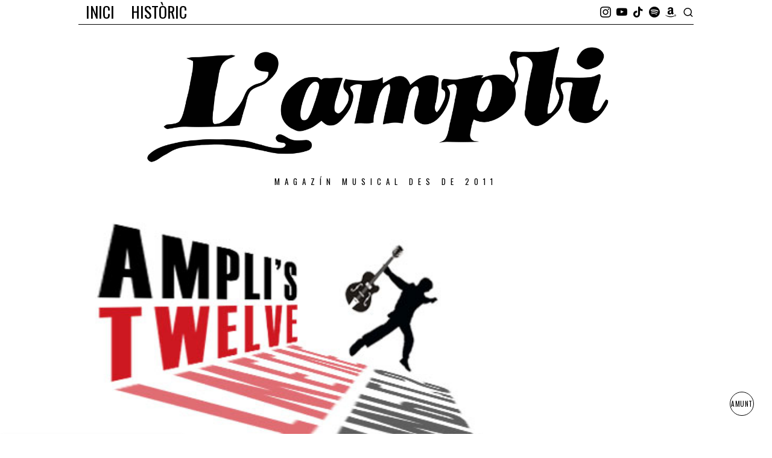

--- FILE ---
content_type: text/html; charset=UTF-8
request_url: https://www.lampli.com/2014/03/05/amplis-twelve-05032014/
body_size: 32038
content:
<!DOCTYPE html>
<html lang="ca" class="no-js">
<head>
	<meta charset="UTF-8">
	<meta name="viewport" content="width=device-width, initial-scale=1.0">
	<link rel="profile" href="http://gmpg.org/xfn/11">
    
	<!--[if lt IE 9]>
	<script src="https://www.lampli.com/wp-content/themes/fox/js/html5.js"></script>
	<![endif]-->
    
    <script>
    document.addEventListener('DOMContentLoaded',function(){
        var fox56_async_css = document.querySelectorAll('link[media="fox56_async"],style[media="fox56_async"]')
        if ( ! fox56_async_css ) {
            return;
        }
        for( var link of fox56_async_css ) {
            link.setAttribute('media','all')
        }
    });
</script>
<title>Ampli&#8217;s Twelve &#8211; 05/03/2014 &#8211; L&#039;AMPLI</title>
<meta name='robots' content='max-image-preview:large' />
<link rel='dns-prefetch' href='//fonts.googleapis.com' />
<link rel="alternate" type="application/rss+xml" title="L&#039;AMPLI &raquo; Canal d&#039;informació" href="https://www.lampli.com/feed/" />
<link rel="alternate" type="application/rss+xml" title="L&#039;AMPLI &raquo; Canal dels comentaris" href="https://www.lampli.com/comments/feed/" />
<link rel="alternate" type="application/rss+xml" title="L&#039;AMPLI &raquo; Ampli&#8217;s Twelve &#8211; 05/03/2014 Canal dels comentaris" href="https://www.lampli.com/2014/03/05/amplis-twelve-05032014/feed/" />
<link rel="alternate" title="oEmbed (JSON)" type="application/json+oembed" href="https://www.lampli.com/wp-json/oembed/1.0/embed?url=https%3A%2F%2Fwww.lampli.com%2F2014%2F03%2F05%2Famplis-twelve-05032014%2F" />
<link rel="alternate" title="oEmbed (XML)" type="text/xml+oembed" href="https://www.lampli.com/wp-json/oembed/1.0/embed?url=https%3A%2F%2Fwww.lampli.com%2F2014%2F03%2F05%2Famplis-twelve-05032014%2F&#038;format=xml" />
  <style>
    :root {
      --include-mastodon-feed-bg-light: rgba(100, 100, 100, 0.15);
      --include-mastodon-feed-bg-dark: rgba(155, 155, 155, 0.15);
      --include-mastodon-feed-accent-color: rgb(86, 58, 204);
      --include-mastodon-feed-accent-font-color: rgb(255, 255, 255);
      --include-mastodon-feed-border-radius: 0.25rem;
    }

    .include-mastodon-feed-wrapper .include-mastodon-feed {
      list-style: none;
      padding-left: 0;
    }
    .include-mastodon-feed .status {
      display: block;
      margin: 0.5rem 0 1.5rem;
      border-radius: var(--include-mastodon-feed-border-radius);
      padding: 0.5rem;
      background: var(--include-mastodon-feed-bg-light);
    }
    .include-mastodon-feed .status a {
      color: var(--include-mastodon-feed-accent-color);
      text-decoration: none;
      word-wrap: break-word;
    }
    .include-mastodon-feed .status a:hover {
      text-decoration: underline;
    }
    .include-mastodon-feed .avatar {
      display: inline-block;
      height: 1.25rem;
      border-radius: var(--include-mastodon-feed-border-radius);
      vertical-align: top;
    }
    .include-mastodon-feed .account {
      font-size: 0.8rem;
    }
    .include-mastodon-feed .account a {
      display: inline-block;
    }
    .include-mastodon-feed .account .booster {
      float: right;
      font-style: italic;
    }
    .include-mastodon-feed .boosted .account > a:first-child,
    .include-mastodon-feed .contentWarning a {
      border-radius: var(--include-mastodon-feed-border-radius);
      padding: 0.15rem 0.5rem;
      background: var(--include-mastodon-feed-accent-color);
      color: var(--include-mastodon-feed-accent-font-color);
    }
    .include-mastodon-feed .boosted .account > a:first-child:hover,
    .include-mastodon-feed .contentWarning a:hover {
      border-radius: var(--include-mastodon-feed-border-radius);
      padding: 0.15rem 0.5rem;
      background: var(--include-mastodon-feed-accent-font-color);
      color: var(--include-mastodon-feed-accent-color);
      text-decoration: none;
    }
    .include-mastodon-feed .contentWrapper.boosted {
      margin: 0.5rem 0;
      padding: 0.5rem;
      background: var(--include-mastodon-feed-bg-light);
    }
    .include-mastodon-feed .contentWarning {
      text-align: center;
      margin: 1rem;
      padding: 1rem;
    }
    .include-mastodon-feed .contentWarning .title {
      font-weight: bold;
    }
    .include-mastodon-feed img.emoji {
      height: 1rem;
    }
    .include-mastodon-feed .content .invisible {
      display: none;
    }
    .include-mastodon-feed .media {
      display: flex;
      list-style: none;
      padding: 0;
      justify-content: space-around;
      align-items: center;
      flex-wrap: wrap;
      gap: 0.5rem;
      margin: 1rem;
    }
    .include-mastodon-feed .media > * {
      display: block;
      flex-basis: calc(50% - 0.5rem);
      flex-grow: 1;
    }
    .include-mastodon-feed .media > .image {
      font-size: 0.8rem;
      font-weight: bold;
      text-align: center;
    }
    .include-mastodon-feed .media > .image a { 
      border-radius: var(--include-mastodon-feed-border-radius);
      display: block;
      aspect-ratio: 1.618;                                                      
      background-size: cover;
      background-position: center;
    }
        .include-mastodon-feed .media > .image a:hover {
      filter: contrast(110%) brightness(130%) saturate(130%);
    }
    .include-mastodon-feed .media > .image a img {
      width: 100%;
    }
    .include-mastodon-feed .media > .gifv video,
    .include-mastodon-feed .media > .video video {
      width: 100%;
      max-width: 100%;
    }
    .include-mastodon-feed .media > .video .hint {
      margin-bottom: 1rem;
      font-style: italic;
    }
    .include-mastodon-feed .media > .video {
      margin-top: -1rem;
      text-align: center;
      font-size: .9rem;
    }
    .include-mastodon-feed .media > .audio {

    }
    .include-mastodon-feed .media > .audio audio {
      width: 80%;
    }
    .include-mastodon-feed .media > .audio .has-preview {
      background-position: center;
      background-size: contain;
      background-repeat: no-repeat;
      padding-bottom: 1rem;
    }
    .include-mastodon-feed .media > .audio .has-preview audio {
      margin: 7rem 0 1rem;
    }
    .include-mastodon-feed .media > .audio {
      text-align: center;
    }
    .include-mastodon-feed .media > .audio .description {
      margin-top: 1rem;
      font-size: .9rem;
    }

    .include-mastodon-feed .card {
      border-radius: var(--include-mastodon-feed-border-radius);
      margin: 1rem 0.5rem;
    }
    .include-mastodon-feed .card iframe {
      border-radius: var(--include-mastodon-feed-border-radius);
      width: 100%;
      height: 100%;
      aspect-ratio: 2 / 1.25;
    }
    .include-mastodon-feed .card a {
      border-radius: var(--include-mastodon-feed-border-radius);
      display: block;
      text-decoration: none;
      color: #000;
    }
    .include-mastodon-feed.dark .card a {
      color: #fff;
    }
    .include-mastodon-feed .card a:hover {
      text-decoration: none;
      background: var(--include-mastodon-feed-accent-color);
      color: var(--include-mastodon-feed-accent-font-color);
    }
    .include-mastodon-feed .card .meta {
      background: var(--include-mastodon-feed-bg-light);
      font-size: 0.8rem;
      padding: 1rem;
    }
    .include-mastodon-feed .card .image {
      margin-bottom: 0.5rem;
      text-align: center;
    }
    .include-mastodon-feed .card .image img {
      max-width: 75%;
    }
    .include-mastodon-feed .card .title {
      font-weight: bold;
    }
    .include-mastodon-feed.dark .status,
    .include-mastodon-feed.dark .contentWrapper.boosted,
    .include-mastodon-feed.dark .card {
      background: var(--include-mastodon-feed-bg-dark);
    }
  </style>
<style id='wp-img-auto-sizes-contain-inline-css'>
img:is([sizes=auto i],[sizes^="auto," i]){contain-intrinsic-size:3000px 1500px}
/*# sourceURL=wp-img-auto-sizes-contain-inline-css */
</style>

<style id='wp-emoji-styles-inline-css'>

	img.wp-smiley, img.emoji {
		display: inline !important;
		border: none !important;
		box-shadow: none !important;
		height: 1em !important;
		width: 1em !important;
		margin: 0 0.07em !important;
		vertical-align: -0.1em !important;
		background: none !important;
		padding: 0 !important;
	}
/*# sourceURL=wp-emoji-styles-inline-css */
</style>
<link rel='stylesheet' id='wp-block-library-css' href='https://www.lampli.com/wp-includes/css/dist/block-library/style.min.css?ver=6.9' media='all' />
<style id='global-styles-inline-css'>
:root{--wp--preset--aspect-ratio--square: 1;--wp--preset--aspect-ratio--4-3: 4/3;--wp--preset--aspect-ratio--3-4: 3/4;--wp--preset--aspect-ratio--3-2: 3/2;--wp--preset--aspect-ratio--2-3: 2/3;--wp--preset--aspect-ratio--16-9: 16/9;--wp--preset--aspect-ratio--9-16: 9/16;--wp--preset--color--black: #000000;--wp--preset--color--cyan-bluish-gray: #abb8c3;--wp--preset--color--white: #ffffff;--wp--preset--color--pale-pink: #f78da7;--wp--preset--color--vivid-red: #cf2e2e;--wp--preset--color--luminous-vivid-orange: #ff6900;--wp--preset--color--luminous-vivid-amber: #fcb900;--wp--preset--color--light-green-cyan: #7bdcb5;--wp--preset--color--vivid-green-cyan: #00d084;--wp--preset--color--pale-cyan-blue: #8ed1fc;--wp--preset--color--vivid-cyan-blue: #0693e3;--wp--preset--color--vivid-purple: #9b51e0;--wp--preset--gradient--vivid-cyan-blue-to-vivid-purple: linear-gradient(135deg,rgb(6,147,227) 0%,rgb(155,81,224) 100%);--wp--preset--gradient--light-green-cyan-to-vivid-green-cyan: linear-gradient(135deg,rgb(122,220,180) 0%,rgb(0,208,130) 100%);--wp--preset--gradient--luminous-vivid-amber-to-luminous-vivid-orange: linear-gradient(135deg,rgb(252,185,0) 0%,rgb(255,105,0) 100%);--wp--preset--gradient--luminous-vivid-orange-to-vivid-red: linear-gradient(135deg,rgb(255,105,0) 0%,rgb(207,46,46) 100%);--wp--preset--gradient--very-light-gray-to-cyan-bluish-gray: linear-gradient(135deg,rgb(238,238,238) 0%,rgb(169,184,195) 100%);--wp--preset--gradient--cool-to-warm-spectrum: linear-gradient(135deg,rgb(74,234,220) 0%,rgb(151,120,209) 20%,rgb(207,42,186) 40%,rgb(238,44,130) 60%,rgb(251,105,98) 80%,rgb(254,248,76) 100%);--wp--preset--gradient--blush-light-purple: linear-gradient(135deg,rgb(255,206,236) 0%,rgb(152,150,240) 100%);--wp--preset--gradient--blush-bordeaux: linear-gradient(135deg,rgb(254,205,165) 0%,rgb(254,45,45) 50%,rgb(107,0,62) 100%);--wp--preset--gradient--luminous-dusk: linear-gradient(135deg,rgb(255,203,112) 0%,rgb(199,81,192) 50%,rgb(65,88,208) 100%);--wp--preset--gradient--pale-ocean: linear-gradient(135deg,rgb(255,245,203) 0%,rgb(182,227,212) 50%,rgb(51,167,181) 100%);--wp--preset--gradient--electric-grass: linear-gradient(135deg,rgb(202,248,128) 0%,rgb(113,206,126) 100%);--wp--preset--gradient--midnight: linear-gradient(135deg,rgb(2,3,129) 0%,rgb(40,116,252) 100%);--wp--preset--font-size--small: 13px;--wp--preset--font-size--medium: 20px;--wp--preset--font-size--large: 36px;--wp--preset--font-size--x-large: 42px;--wp--preset--spacing--20: 0.44rem;--wp--preset--spacing--30: 0.67rem;--wp--preset--spacing--40: 1rem;--wp--preset--spacing--50: 1.5rem;--wp--preset--spacing--60: 2.25rem;--wp--preset--spacing--70: 3.38rem;--wp--preset--spacing--80: 5.06rem;--wp--preset--shadow--natural: 6px 6px 9px rgba(0, 0, 0, 0.2);--wp--preset--shadow--deep: 12px 12px 50px rgba(0, 0, 0, 0.4);--wp--preset--shadow--sharp: 6px 6px 0px rgba(0, 0, 0, 0.2);--wp--preset--shadow--outlined: 6px 6px 0px -3px rgb(255, 255, 255), 6px 6px rgb(0, 0, 0);--wp--preset--shadow--crisp: 6px 6px 0px rgb(0, 0, 0);}:where(.is-layout-flex){gap: 0.5em;}:where(.is-layout-grid){gap: 0.5em;}body .is-layout-flex{display: flex;}.is-layout-flex{flex-wrap: wrap;align-items: center;}.is-layout-flex > :is(*, div){margin: 0;}body .is-layout-grid{display: grid;}.is-layout-grid > :is(*, div){margin: 0;}:where(.wp-block-columns.is-layout-flex){gap: 2em;}:where(.wp-block-columns.is-layout-grid){gap: 2em;}:where(.wp-block-post-template.is-layout-flex){gap: 1.25em;}:where(.wp-block-post-template.is-layout-grid){gap: 1.25em;}.has-black-color{color: var(--wp--preset--color--black) !important;}.has-cyan-bluish-gray-color{color: var(--wp--preset--color--cyan-bluish-gray) !important;}.has-white-color{color: var(--wp--preset--color--white) !important;}.has-pale-pink-color{color: var(--wp--preset--color--pale-pink) !important;}.has-vivid-red-color{color: var(--wp--preset--color--vivid-red) !important;}.has-luminous-vivid-orange-color{color: var(--wp--preset--color--luminous-vivid-orange) !important;}.has-luminous-vivid-amber-color{color: var(--wp--preset--color--luminous-vivid-amber) !important;}.has-light-green-cyan-color{color: var(--wp--preset--color--light-green-cyan) !important;}.has-vivid-green-cyan-color{color: var(--wp--preset--color--vivid-green-cyan) !important;}.has-pale-cyan-blue-color{color: var(--wp--preset--color--pale-cyan-blue) !important;}.has-vivid-cyan-blue-color{color: var(--wp--preset--color--vivid-cyan-blue) !important;}.has-vivid-purple-color{color: var(--wp--preset--color--vivid-purple) !important;}.has-black-background-color{background-color: var(--wp--preset--color--black) !important;}.has-cyan-bluish-gray-background-color{background-color: var(--wp--preset--color--cyan-bluish-gray) !important;}.has-white-background-color{background-color: var(--wp--preset--color--white) !important;}.has-pale-pink-background-color{background-color: var(--wp--preset--color--pale-pink) !important;}.has-vivid-red-background-color{background-color: var(--wp--preset--color--vivid-red) !important;}.has-luminous-vivid-orange-background-color{background-color: var(--wp--preset--color--luminous-vivid-orange) !important;}.has-luminous-vivid-amber-background-color{background-color: var(--wp--preset--color--luminous-vivid-amber) !important;}.has-light-green-cyan-background-color{background-color: var(--wp--preset--color--light-green-cyan) !important;}.has-vivid-green-cyan-background-color{background-color: var(--wp--preset--color--vivid-green-cyan) !important;}.has-pale-cyan-blue-background-color{background-color: var(--wp--preset--color--pale-cyan-blue) !important;}.has-vivid-cyan-blue-background-color{background-color: var(--wp--preset--color--vivid-cyan-blue) !important;}.has-vivid-purple-background-color{background-color: var(--wp--preset--color--vivid-purple) !important;}.has-black-border-color{border-color: var(--wp--preset--color--black) !important;}.has-cyan-bluish-gray-border-color{border-color: var(--wp--preset--color--cyan-bluish-gray) !important;}.has-white-border-color{border-color: var(--wp--preset--color--white) !important;}.has-pale-pink-border-color{border-color: var(--wp--preset--color--pale-pink) !important;}.has-vivid-red-border-color{border-color: var(--wp--preset--color--vivid-red) !important;}.has-luminous-vivid-orange-border-color{border-color: var(--wp--preset--color--luminous-vivid-orange) !important;}.has-luminous-vivid-amber-border-color{border-color: var(--wp--preset--color--luminous-vivid-amber) !important;}.has-light-green-cyan-border-color{border-color: var(--wp--preset--color--light-green-cyan) !important;}.has-vivid-green-cyan-border-color{border-color: var(--wp--preset--color--vivid-green-cyan) !important;}.has-pale-cyan-blue-border-color{border-color: var(--wp--preset--color--pale-cyan-blue) !important;}.has-vivid-cyan-blue-border-color{border-color: var(--wp--preset--color--vivid-cyan-blue) !important;}.has-vivid-purple-border-color{border-color: var(--wp--preset--color--vivid-purple) !important;}.has-vivid-cyan-blue-to-vivid-purple-gradient-background{background: var(--wp--preset--gradient--vivid-cyan-blue-to-vivid-purple) !important;}.has-light-green-cyan-to-vivid-green-cyan-gradient-background{background: var(--wp--preset--gradient--light-green-cyan-to-vivid-green-cyan) !important;}.has-luminous-vivid-amber-to-luminous-vivid-orange-gradient-background{background: var(--wp--preset--gradient--luminous-vivid-amber-to-luminous-vivid-orange) !important;}.has-luminous-vivid-orange-to-vivid-red-gradient-background{background: var(--wp--preset--gradient--luminous-vivid-orange-to-vivid-red) !important;}.has-very-light-gray-to-cyan-bluish-gray-gradient-background{background: var(--wp--preset--gradient--very-light-gray-to-cyan-bluish-gray) !important;}.has-cool-to-warm-spectrum-gradient-background{background: var(--wp--preset--gradient--cool-to-warm-spectrum) !important;}.has-blush-light-purple-gradient-background{background: var(--wp--preset--gradient--blush-light-purple) !important;}.has-blush-bordeaux-gradient-background{background: var(--wp--preset--gradient--blush-bordeaux) !important;}.has-luminous-dusk-gradient-background{background: var(--wp--preset--gradient--luminous-dusk) !important;}.has-pale-ocean-gradient-background{background: var(--wp--preset--gradient--pale-ocean) !important;}.has-electric-grass-gradient-background{background: var(--wp--preset--gradient--electric-grass) !important;}.has-midnight-gradient-background{background: var(--wp--preset--gradient--midnight) !important;}.has-small-font-size{font-size: var(--wp--preset--font-size--small) !important;}.has-medium-font-size{font-size: var(--wp--preset--font-size--medium) !important;}.has-large-font-size{font-size: var(--wp--preset--font-size--large) !important;}.has-x-large-font-size{font-size: var(--wp--preset--font-size--x-large) !important;}
/*# sourceURL=global-styles-inline-css */
</style>

<style id='classic-theme-styles-inline-css'>
/*! This file is auto-generated */
.wp-block-button__link{color:#fff;background-color:#32373c;border-radius:9999px;box-shadow:none;text-decoration:none;padding:calc(.667em + 2px) calc(1.333em + 2px);font-size:1.125em}.wp-block-file__button{background:#32373c;color:#fff;text-decoration:none}
/*# sourceURL=/wp-includes/css/classic-themes.min.css */
</style>
<link rel='stylesheet' id='contact-form-7-css' href='https://www.lampli.com/wp-content/plugins/contact-form-7/includes/css/styles.css?ver=6.1.4' media='all' />
<link rel='stylesheet' id='fox-google-fonts-css' href='https://fonts.googleapis.com/css?family=Oswald%3Aregular%2C600%7CMerriweather%3Aregular%2Citalic%2C700&#038;display=swap&#038;ver=6.9.5' media='all' />
<link rel='stylesheet' id='fox-icon56-v68-loading-css' href='https://www.lampli.com/wp-content/themes/fox/css56/icon56-v68-loading.css?ver=6.9.5' media='all' />
<link rel='stylesheet' id='fox-common-css' href='https://www.lampli.com/wp-content/themes/fox/css56/common.css?ver=6.9.5' media='all' />
<link rel='stylesheet' id='fox-common-below-css' href='https://www.lampli.com/wp-content/themes/fox/css56/common-below.css?ver=6.9.5' media='all' />
<link rel='stylesheet' id='fox-header-above-css' href='https://www.lampli.com/wp-content/themes/fox/css56/header-above.css?ver=6.9.5' media='all' />
<link rel='stylesheet' id='fox-header-below-css' href='https://www.lampli.com/wp-content/themes/fox/css56/header-below.css?ver=6.9.5' media='all' />
<link rel='stylesheet' id='fox-footer-css' href='https://www.lampli.com/wp-content/themes/fox/css56/footer.css?ver=6.9.5' media='all' />
<link rel='stylesheet' id='fox-widgets-css' href='https://www.lampli.com/wp-content/themes/fox/css56/widgets.css?ver=6.9.5' media='all' />
<link rel='stylesheet' id='fox-builder-common-css' href='https://www.lampli.com/wp-content/themes/fox/css56/builder/common.css?ver=6.9.5' media='all' />
<link rel='stylesheet' id='fox-builder-grid-css' href='https://www.lampli.com/wp-content/themes/fox/css56/builder/grid.css?ver=6.9.5' media='all' />
<link rel='stylesheet' id='fox-builder-list-css' href='https://www.lampli.com/wp-content/themes/fox/css56/builder/list.css?ver=6.9.5' media='all' />
<link rel='stylesheet' id='fox-builder-masonry-css' href='https://www.lampli.com/wp-content/themes/fox/css56/builder/masonry.css?ver=6.9.5' media='all' />
<link rel='stylesheet' id='fox-builder-carousel-css' href='https://www.lampli.com/wp-content/themes/fox/css56/builder/carousel.css?ver=6.9.5' media='all' />
<link rel='stylesheet' id='fox-builder-group-css' href='https://www.lampli.com/wp-content/themes/fox/css56/builder/group.css?ver=6.9.5' media='all' />
<link rel='stylesheet' id='fox-builder-others-css' href='https://www.lampli.com/wp-content/themes/fox/css56/builder/others.css?ver=6.9.5' media='all' />
<link rel='stylesheet' id='fox-misc-css' href='https://www.lampli.com/wp-content/themes/fox/css56/misc.css?ver=6.9.5' media='all' />
<link rel='stylesheet' id='fox-single-above-css' href='https://www.lampli.com/wp-content/themes/fox/css56/single-above.css?ver=6.9.5' media='all' />
<link rel='stylesheet' id='fox-tooltipster-css' href='https://www.lampli.com/wp-content/themes/fox/css56/tooltipster.css?ver=6.9.5' media='all' />
<link rel='stylesheet' id='fox-lightbox-css' href='https://www.lampli.com/wp-content/themes/fox/css56/lightbox.css?ver=6.9.5' media='all' />
<link rel='stylesheet' id='fox-single-below-css' href='https://www.lampli.com/wp-content/themes/fox/css56/single-below.css?ver=6.9.5' media='all' />
<style id='style56-inline-css'>
:root{--font-body:"Merriweather", serif;}:root{--font-heading:"Oswald", sans-serif;}:root{--font-nav:"Oswald", sans-serif;}
/*# sourceURL=style56-inline-css */
</style>
<link rel='stylesheet' id='tmm-css' href='https://www.lampli.com/wp-content/plugins/team-members/inc/css/tmm_style.css?ver=6.9' media='all' />
<script src="https://www.lampli.com/wp-includes/js/jquery/jquery.min.js?ver=3.7.1" id="jquery-core-js"></script>
<script src="https://www.lampli.com/wp-includes/js/jquery/jquery-migrate.min.js?ver=3.4.1" id="jquery-migrate-js"></script>
<link rel="https://api.w.org/" href="https://www.lampli.com/wp-json/" /><link rel="alternate" title="JSON" type="application/json" href="https://www.lampli.com/wp-json/wp/v2/posts/7689" /><link rel="EditURI" type="application/rsd+xml" title="RSD" href="https://www.lampli.com/xmlrpc.php?rsd" />
<meta name="generator" content="WordPress 6.9" />
<meta name="generator" content="Seriously Simple Podcasting 3.14.2" />
<link rel="canonical" href="https://www.lampli.com/2014/03/05/amplis-twelve-05032014/" />
<link rel='shortlink' href='https://www.lampli.com/?p=7689' />
<style id="essential-blocks-global-styles">
            :root {
                --eb-global-primary-color: #101828;
--eb-global-secondary-color: #475467;
--eb-global-tertiary-color: #98A2B3;
--eb-global-text-color: #475467;
--eb-global-heading-color: #1D2939;
--eb-global-link-color: #444CE7;
--eb-global-background-color: #F9FAFB;
--eb-global-button-text-color: #FFFFFF;
--eb-global-button-background-color: #101828;
--eb-gradient-primary-color: linear-gradient(90deg, hsla(259, 84%, 78%, 1) 0%, hsla(206, 67%, 75%, 1) 100%);
--eb-gradient-secondary-color: linear-gradient(90deg, hsla(18, 76%, 85%, 1) 0%, hsla(203, 69%, 84%, 1) 100%);
--eb-gradient-tertiary-color: linear-gradient(90deg, hsla(248, 21%, 15%, 1) 0%, hsla(250, 14%, 61%, 1) 100%);
--eb-gradient-background-color: linear-gradient(90deg, rgb(250, 250, 250) 0%, rgb(233, 233, 233) 49%, rgb(244, 243, 243) 100%);

                --eb-tablet-breakpoint: 1024px;
--eb-mobile-breakpoint: 767px;

            }
            
            
        </style>
<link rel="alternate" type="application/rss+xml" title="Podcast RSS feed" href="https://www.lampli.com/feed/podcast" />

    <style id="css-preview">
        .topbar56 .container .row { height : 40px ;} .topbar56 { background-color : #fff ;} .topbar56 { border-bottom-width : 0px ;} .topbar56 { border-top-width : 0px ;} .topbar56__container { border-bottom-width : 1px ;} .topbar56__container { border-top-width : 0px ;} .main_header56 .container { padding-top : 14px ;} .main_header56 .container { padding-bottom : 14px ;} .main_header56 { background-size : cover ;} .main_header56 { background-position : center center ;} .main_header56 { background-attachment : scroll ;} .main_header56 { background-repeat : no-repeat ;} .main_header56 { border-bottom-width : 0px ;} .main_header56__container { border-bottom-width : 0px ;} .header_bottom56 .container .row { height : 32px ;} .header_bottom56 { border-bottom-width : 0px ;} .header_bottom56 { border-top-width : 0px ;} .header_bottom56__container { border-bottom-width : 0px ;} .header_bottom56__container { border-top-width : 0px ;} .header_desktop56 .logo56 img { width : 1170px ;} .header_mobile56 .logo56 img { height : 24px ;} .text-logo { font-family : var(--font-heading) ;} .text-logo { font-weight : 400 ;} .text-logo { font-style : normal ;} .text-logo { font-size : 60px ;} .text-logo { line-height : 1.1 ;} .text-logo { letter-spacing : 0px ;} .text-logo { text-transform : uppercase ;} .site-description { margin-top : 0px ;} .slogan { font-family : var(--font-heading) ;} .slogan { font-size : 0.8125em ;} .slogan { letter-spacing : 8px ;} .mainnav ul.menu > li > a { padding-left : 12px ;} .mainnav ul.menu > li > a { padding-right : 12px ;} .mainnav ul.menu > li > a { font-weight : 400 ;} .mainnav ul.menu > li > a { font-size : 26px ;} .mainnav ul.menu > li > a { line-height : 40px ;} .mainnav ul.menu > li > a { color : #000 ;} .mainnav ul.menu > li > a:hover { color : #000 ;} .mainnav ul.menu > li > a:hover { background : #111 ;} .mainnav ul.menu > li.current-menu-item > a, .mainnav ul.menu > li.current-menu-ancestor > a { color : #000 ;} .mainnav ul.menu > li.current-menu-item > a, .mainnav ul.menu > li.current-menu-ancestor > a { background : #111 ;} .mainnav ul.menu > li > a:after { width : 90% ;} .mainnav ul.menu > li > a:after { left : calc((100% - 90%)/2) ;} .mainnav ul.menu > li > a:after { height : 2px ;} .mainnav .mk { font-size : 14px ;} .mainnav .mk { margin-left : 3px ;} .mainnav ul.sub-menu { width : 180px ;} .mega.column-2 > .sub-menu { width : calc(2*180px) ;} .mega.column-3 > .sub-menu { width : calc(3*180px) ;} .mainnav ul.sub-menu, .mainnav li.mega > .submenu-display-items .post-nav-item-title { font-weight : 400 ;} .mainnav ul.sub-menu, .mainnav li.mega > .submenu-display-items .post-nav-item-title { font-size : 11px ;} .mainnav ul.sub-menu, .mainnav li.mega > .submenu-display-items .post-nav-item-title { letter-spacing : 2px ;} .mainnav ul.sub-menu, .mainnav li.mega > .submenu-display-items .post-nav-item-title { text-transform : uppercase ;} .mainnav ul.sub-menu { background : #fff ;} .mainnav ul.sub-menu { padding-top : 0px ;} .mainnav ul.sub-menu { padding-bottom : 0px ;} .mainnav ul.sub-menu { padding-left : 0px ;} .mainnav ul.sub-menu { padding-right : 0px ;} .mainnav ul.sub-menu { border-radius : 0px ;} .mainnav ul.sub-menu { border-color : #000000 ;} .mainnav ul.sub-menu { box-shadow : 0 5px 20px rgba(0,0,0,0.0) ;} .mainnav ul.menu > li.menu-item-has-children:after,.mainnav ul.menu > li.mega:after { border-bottom-color : #fff ;} .mainnav ul.menu > li.menu-item-has-children:before,.mainnav ul.menu > li.mega:before { border-bottom-color : #ccc ;} .mainnav ul.sub-menu a { padding-left : 12px ;} .mainnav ul.sub-menu a { padding-right : 12px ;} .mainnav ul.sub-menu a { line-height : 28px ;} .mainnav ul.sub-menu a { color : #111 ;} .mainnav ul.sub-menu a:hover { color : #111 ;} .mainnav ul.sub-menu a:hover { background-color : #f0f0f0 ;} .mainnav ul.sub-menu > li.current-menu-item > a, .mainnav ul.sub-menu > li.current-menu-ancestor > a { color : #111 ;} .mainnav ul.sub-menu > li.current-menu-item > a, .mainnav ul.sub-menu > li.current-menu-ancestor > a { background-color : #f0f0f0 ;} .mainnav ul.sub-menu li { border-top-color : #000 ;} .mainnav li.mega .sub-menu > li:before { border-left-color : #000 ;} .header56__social li + li { margin-left : 3px ;} .header56__social a { width : 24px ;} .header56__social a { height : 24px ;} .header56__social a { font-size : 18px ;} .header56__social a img { width : 18px ;} .header56__social a { border-radius : 0px ;} .header56__social a { border-width : 0px ;} .search-btn img, .searchform button img { width : 32px ;} .header56__btn__1 { border-width : 1px ;} .header56__btn__1 { border-radius : 0px ;} .header56__btn__2 { border-width : 1px ;} .header56__btn__2 { border-radius : 0px ;} .hamburger--type-icon { width : 40px ;} .hamburger--type-icon { height : 40px ;} .hamburger--type-icon { border-width : 0px ;} .hamburger--type-icon { border-radius : 0px ;} .hamburger--type-image { width : 40px ;} .header_mobile56 .container .row, .header_mobile56__height { height : 54px ;} .header_mobile56 { border-bottom-width : 0px ;} .header_mobile56 { border-top-width : 0px ;} .header_mobile56 { box-shadow : 0 4px 10px rgba(0,0,0,0.0) ;} .offcanvas56 { width : 320px ;} .offcanvas56__overlay { background : rgba(0,0,0,0.5) ;} .offcanvas56 { padding-top : 16px ;} .offcanvas56 { padding-bottom : 16px ;} .offcanvas56 { padding-left : 16px ;} .offcanvas56 { padding-right : 16px ;} .offcanvas56__element + .offcanvas56__element { margin-top : 20px ;} .offcanvasnav56 ul.sub-menu, .offcanvasnav56 li + li { border-top-width : 0px ;} .offcanvasnav56 { font-family : var(--font-nav) ;} .offcanvasnav56 { font-size : 16px ;} .offcanvasnav56 { letter-spacing : 1px ;} .offcanvasnav56 { text-transform : uppercase ;} .offcanvasnav56 a, .offcanvasnav56 .mk { line-height : 42px ;} .offcanvasnav56 .mk { width : 42px ;} .offcanvasnav56 .mk { height : 42px ;} .offcanvasnav56 a { padding-left : 0px ;} .offcanvasnav56 ul ul { font-family : var(--font-nav) ;} .offcanvasnav56 ul ul a, .offcanvasnav56 ul ul .mk { line-height : 32px ;} .offcanvasnav56 ul ul .mk { width : 32px ;} .offcanvasnav56 ul ul .mk { height : 32px ;} .masthead--sticky .masthead__wrapper.before-sticky { border-bottom-width : 1px ;} .masthead--sticky .masthead__wrapper.before-sticky { border-color : #000 ;} .masthead--sticky .masthead__wrapper.before-sticky { box-shadow : 0 3px 10px rgba(0,0,0,0.0) ;} .builder56 { padding-top : 10px ;} .builder56 { padding-bottom : 60px ;} .builder56__section + .builder56__section { margin-top : 2em ;} .heading56, .section-heading h2, .fox-heading .heading-title-main { font-family : var(--font-heading) ;} .heading56, .section-heading h2, .fox-heading .heading-title-main { font-weight : 600 ;} .heading56, .section-heading h2, .fox-heading .heading-title-main { font-style : normal ;} .heading56, .section-heading h2, .fox-heading .heading-title-main { font-size : 5em ;} .heading56, .section-heading h2, .fox-heading .heading-title-main { letter-spacing : 1px ;} .heading56, .section-heading h2, .fox-heading .heading-title-main { text-transform : uppercase ;} .titlebar56__main { width : 600px ;} .titlebar56 { border-top-width : 0px ;} .titlebar56 { border-bottom-width : 0px ;} .titlebar56__title { font-family : var(--font-heading) ;} .titlebar56__title { font-size : 64px ;} .titlebar56__description { font-family : var(--font-body) ;} .toparea56 .blog56--grid { column-gap : 40px ;} .toparea56 .blog56--list { column-gap : 40px ;} .toparea56 .masonry-cell { padding-left : calc(40px/2) ;} .toparea56 .masonry-cell { padding-right : calc(40px/2) ;} .toparea56 .main-masonry { margin-left : calc(-40px/2) ;} .toparea56 .main-masonry { margin-right : calc(-40px/2) ;} .toparea56 .row56 { column-gap : 40px ;} .toparea56 .blog56__sep { column-gap : 40px ;} .toparea56 .blog56__sep__line { transform : translate( calc(40px/2), 0 ) ;} .toparea56 .carousel-cell { padding : 0 16px ;} .toparea56 .carousel56__container { margin : 0 -16px ;} .toparea56 .blog56--grid { row-gap : 64px ;} .toparea56 .blog56--list { row-gap : 64px ;} .toparea56 .masonry-cell { padding-top : 64px ;} .toparea56 .main-masonry { margin-top : -64px ;} .toparea56 .post56__sep__line { top : calc(-64px/2) ;} .toparea56 .blog56__sep__line { border-right-width : 0px ;} .toparea56 .post56__sep__line { border-top-width : 0px ;} .toparea56 .post56--list--thumb-percent .thumbnail56 { width : 40% ;} .toparea56 .post56--list--thumb-percent .thumbnail56 + .post56__text { width : calc(100% - 40%) ;} .toparea56 .post56--list--thumb-pixel .thumbnail56 { width : 400px ;} .toparea56 .post56--list--thumb-pixel .thumbnail56 + .post56__text { width : calc(100% - 400px) ;} .toparea56 .post56--list--thumb-left .thumbnail56 { padding-right : 24px ;} .toparea56 > .container > .blog56--list .post56--list--thumb-right .thumbnail56 { padding-left : 24px ;} .pagination56 .page-numbers { border-width : 0px ;} .pagination56 .page-numbers { border-radius : 0px ;} .pagination56 .page-numbers { font-family : var(--font-heading) ;} .pagination56 .page-numbers:hover, .pagination56 .page-numbers.current { color : #db4a37 ;} .post56__padding { padding-bottom : 80% ;} .post56__height { height : 320px ;} .post56__overlay { background : rgba(0,0,0,.3) ;} .blog56--grid { column-gap : 32px ;} .blog56--list { column-gap : 32px ;} .masonry-cell { padding-left : calc(32px/2) ;} .masonry-cell { padding-right : calc(32px/2) ;} .main-masonry { margin-left : calc(-32px/2) ;} .main-masonry { margin-right : calc(-32px/2) ;} .row56 { column-gap : 32px ;} .blog56__sep { column-gap : 32px ;} .blog56__sep__line { transform : translate( calc(32px/2), 0 ) ;} .blog56--grid { row-gap : 64px ;} .blog56--list { row-gap : 64px ;} .masonry-cell { padding-top : 64px ;} .main-masonry { margin-top : -64px ;} .post56__sep__line { top : calc(-64px/2) ;} .component56 + .component56 { margin-top : 8px ;} .thumbnail56 { margin-bottom : 10px ;} .title56 { margin-bottom : 10px ;} .excerpt56 { margin-bottom : 10px ;} .blog56__sep__line { border-right-width : 0px ;} .post56__sep__line { border-top-width : 1px ;} .post56 { border-radius : 0px ;} .post56 { box-shadow : 2px 8px 20px rgba(0,0,0,0.0) ;} .post56 .post56__text { padding : 0px ;} .thumbnail56 img { border-top-width : 0px ;} .thumbnail56 img { border-right-width : 0px ;} .thumbnail56 img { border-bottom-width : 0px ;} .thumbnail56 img { border-left-width : 0px ;} .post56--list--thumb-percent .thumbnail56 { width : 40% ;} .post56--list--thumb-percent .thumbnail56 + .post56__text { width : calc(100% - 40%) ;} .post56--list--thumb-pixel .thumbnail56 { width : 360px ;} .post56--list--thumb-pixel .thumbnail56 + .post56__text { width : calc(100% - 360px) ;} .post56--list--thumb-left .thumbnail56 { padding-right : 24px ;} .post56--list--thumb-right .thumbnail56 { padding-left : 24px ;} .thumbnail56 img, .thumbnail56__overlay { border-radius : 0px ;} .thumbnail56__overlay { background : #000 ;} .thumbnail56 .thumbnail56__hover-img { width : 40% ;} .title56 { font-family : var(--font-heading) ;} .title56 { font-size : 1.625em ;} .title56 a:hover { text-decoration : none ;} .meta56__author a img { width : 32px ;} .meta56 { font-family : var(--font-heading) ;} .meta56 { font-weight : normal ;} .meta56 { font-size : 11px ;} .meta56 { letter-spacing : 1.5px ;} .meta56 { text-transform : uppercase ;} .meta56__category--fancy { font-family : var(--font-heading) ;} .single56__title { font-family : var(--font-heading) ;} .single56__subtitle { max-width : 600px ;} .single56__subtitle { font-weight : 300 ;} .single56__subtitle { font-size : 1.2em ;} :root { --narrow-width : 660px ;} .single56__heading { font-weight : 300 ;} .single56__heading { font-size : 1.5em ;} .single56__heading { letter-spacing : 6px ;} .single56__heading { text-transform : uppercase ;} .single56__heading { text-align : center ;} .single56--small-heading-normal .single56__heading { border-top-width : 1px ;} .authorbox56 { border-top-width : 0px ;} .authorbox56 { border-right-width : 0px ;} .authorbox56 { border-bottom-width : 0px ;} .authorbox56 { border-left-width : 0px ;} .authorbox56__avatar { width : 90px ;} .authorbox56__text { width : calc(100% - 90px) ;} .authorbox56__name { margin-bottom : 10px ;} .authorbox56__name { font-weight : 700 ;} .authorbox56__name { font-size : 1.3em ;} .authorbox56__description { line-height : 1.4 ;} .terms56 a { font-weight : 400 ;} .terms56 a { font-size : 12px ;} .terms56 a { letter-spacing : 1px ;} .terms56 a { text-transform : uppercase ;} .terms56 a { line-height : 24px ;} .terms56 a { border-radius : 0px ;} .terms56 a { border-width : 1px ;} .terms56 a { color : #111 ;} .terms56 a { background : #fff ;} .terms56 a { border-color : #000 ;} .terms56 a:hover { color : #fff ;} .terms56 a:hover { background : #000 ;} .terms56 a:hover { border-color : #000 ;} .singlenav56__post__bg { padding-bottom : 45% ;} .singlenav56--1cols .singlenav56__post__bg { padding-bottom : calc(45%/1.8) ;} .share56--inline a { width : 32px ;} .share56--inline a { height : 32px ;} .share56--full a { height : 32px ;} .share56 a { font-size : 16px ;} .share56--inline a { border-radius : 30px ;} .share56--full a { border-radius : 0px ;} .share56--inline li + li { margin-left : 3px ;} .share56--full ul { column-gap : 3px ;} .share56--custom a { border-width : 0px ;} .sidedock56__heading { background : #000 ;} .sidedock56__post .title56 { font-size : 1.1em ;} .progress56 { height : 5px ;} .minimal-logo img { height : 24px ;} .footer_sidebar56 .widget + .widget { margin-top : 12px ;} .footer_sidebar56  .widget + .widget { padding-top : 12px ;} .footer56__col__sep { border-color : #000 ;} .footer56__social li + li { margin-left : 3px ;} .footer56__social a { width : 30px ;} .footer56__social a { height : 30px ;} .footer56__social a { font-size : 16px ;} .footer56__social a img { width : 16px ;} .footer56__social a { border-radius : 40px ;} .footer56__social a { border-width : 0px ;} .footer56__social a { background : #000 ;} .footer56__social a { color : #fff ;} .footer56__social a:hover { background : #000 ;} .footer56__social a:hover { color : #fff ;} .footer56__nav li + li { margin-left : 10px ;} .footer56__nav a { font-size : 11px ;} .footer56__nav a { letter-spacing : 1px ;} .footer56__nav a { text-transform : uppercase ;} .scrollup56--noimage { border-width : 1px ;} .scrollup56--noimage { border-color : #000 ;} body { font-weight : 400 ;} h2 { font-size : 2.0625em ;} h3 { font-size : 1.625em ;} h4 { font-size : 1.25em ;} body { color : #000000 ;} a { color : #db4a37 ;} a:hover { color : #db4a37 ;} :root { --border-color : #000 ;} :root { --accent-color : #db4a37 ;} :root { --content-width : 1020px ;} .secondary56 .secondary56__sep { border-left-width : 0px ;} :root { --sidebar-content-spacing : 32px ;} body { background-color : rgba(255,255,255,1) ;} body.layout-boxed #wi-all { background-size : cover ;} body.layout-boxed #wi-all { background-position : center center ;} body.layout-boxed #wi-all { background-attachment : scroll ;} body.layout-boxed #wi-all { background-repeat : no-repeat ;} body.layout-boxed #wi-all { border-top-width : 0px ;} body.layout-boxed #wi-all { border-right-width : 0px ;} body.layout-boxed #wi-all { border-bottom-width : 0px ;} body.layout-boxed #wi-all { border-left-width : 0px ;} :root { --button-border-radius : 0px ;} button,input[type="submit"],.btn56 { font-family : var(--font-heading) ;} button,input[type="submit"],.btn56 { font-size : 13px ;} button,input[type="submit"],.btn56 { letter-spacing : 1px ;} button,input[type="submit"],.btn56 { text-transform : uppercase ;} :root { --button-height : 48px ;} :root { --button-padding : 28px ;} :root { --button-shadow : 2px 8px 20px rgba(0,0,0,0.0) ;} :root { --button-hover-shadow : 2px 8px 20px rgba(0,0,0,0.0) ;} :root { --input-border-width : 1px ;} input[type="text"], input[type="number"], input[type="email"], input[type="url"], input[type="date"], input[type="password"], textarea, .fox-input { font-family : var(--font-body) ;} input[type="text"], input[type="number"], input[type="email"], input[type="url"], input[type="date"], input[type="password"], textarea, .fox-input { font-weight : 400 ;} input[type="text"], input[type="number"], input[type="email"], input[type="url"], input[type="date"], input[type="password"], textarea, .fox-input { font-style : normal ;} input[type="text"], input[type="number"], input[type="email"], input[type="url"], input[type="date"], input[type="password"], textarea, .fox-input { font-size : 16px ;} input[type="text"], input[type="number"], input[type="email"], input[type="url"], input[type="date"], input[type="password"], textarea, .fox-input { letter-spacing : 0px ;} input[type="text"], input[type="number"], input[type="email"], input[type="url"], input[type="date"], input[type="password"], textarea, .fox-input { text-transform : none ;} :root { --input-border-radius : 1px ;} :root { --input-height : 46px ;} :root { --input-placeholder-opacity : 0.6 ;} :root { --input-border-color : #000 ;} :root { --input-shadow : 2px 8px 20px rgba(0,0,0,0.0) ;} :root { --input-focus-border-color : #000 ;} :root { --input-focus-shadow : 2px 8px 20px rgba(0,0,0,0.0) ;} .secondary56 .widget + .widget { margin-top : 20px ;} .secondary56 .widget + .widget { padding-top : 20px ;} .secondary56 .widget + .widget { border-top-width : 0px ;} .widget-title, .secondary56 .wp-block-heading { text-align : center ;} .widget-title, .secondary56 .wp-block-heading { font-family : var(--font-heading) ;} .widget-title, .secondary56 .wp-block-heading { font-weight : normal ;} .widget-title, .secondary56 .wp-block-heading { font-size : 12px ;} .widget-title, .secondary56 .wp-block-heading { letter-spacing : 8px ;} .widget-title, .secondary56 .wp-block-heading { text-transform : uppercase ;} .widget-title, .secondary56 .wp-block-heading { background : #000000 ;} .widget-title, .secondary56 .wp-block-heading { color : #ffffff ;} .widget-title, .secondary56 .wp-block-heading { border-top-width : 0px ;} .widget-title, .secondary56 .wp-block-heading { border-right-width : 0px ;} .widget-title, .secondary56 .wp-block-heading { border-bottom-width : 0px ;} .widget-title, .secondary56 .wp-block-heading { border-left-width : 0px ;} .widget-title, .secondary56 .wp-block-heading { padding-top : 4px ;} .widget-title, .secondary56 .wp-block-heading { padding-right : 0px ;} .widget-title, .secondary56 .wp-block-heading { padding-bottom : 4px ;} .widget-title, .secondary56 .wp-block-heading { padding-left : 0px ;} .widget-title, .secondary56 .wp-block-heading { margin-top : 0px ;} .widget-title, .secondary56 .wp-block-heading { margin-right : 0px ;} .widget-title, .secondary56 .wp-block-heading { margin-bottom : 8px ;} .widget-title, .secondary56 .wp-block-heading { margin-left : 0px ;} :root { --list-widget-border-style : solid ;} :root { --list-widget-spacing : 6px ;} .single56--link-4 .single56__content a { text-decoration : none ;} .single56--link-4 .single56__content a { text-decoration-thickness : 1px ;} .single56--link-4 .single56__content a:hover { text-decoration : none ;} .single56--link-4 .single56__content a:hover { text-decoration-thickness : 1px ;} blockquote { font-family : var(--font-body) ;} blockquote { font-weight : 400 ;} blockquote { font-style : italic ;} blockquote { font-size : 20px ;} blockquote { letter-spacing : 0px ;} blockquote { text-transform : none ;} blockquote { border-top-width : 2px ;} blockquote { border-bottom-width : 2px ;} .wp-caption-text, .single_thumbnail56 figcaption, .thumbnail56 figcaption, .wp-block-image figcaption, .blocks-gallery-caption { font-family : var(--font-body) ;} .wp-caption-text, .single_thumbnail56 figcaption, .thumbnail56 figcaption, .wp-block-image figcaption, .blocks-gallery-caption { font-weight : 400 ;} .wp-caption-text, .single_thumbnail56 figcaption, .thumbnail56 figcaption, .wp-block-image figcaption, .blocks-gallery-caption { font-style : normal ;} .wp-caption-text, .single_thumbnail56 figcaption, .thumbnail56 figcaption, .wp-block-image figcaption, .blocks-gallery-caption { font-size : 14px ;} .wp-caption-text, .single_thumbnail56 figcaption, .thumbnail56 figcaption, .wp-block-image figcaption, .blocks-gallery-caption { letter-spacing : 0px ;} .wp-caption-text, .single_thumbnail56 figcaption, .thumbnail56 figcaption, .wp-block-image figcaption, .blocks-gallery-caption { text-transform : none ;} .wi-dropcap,.enable-dropcap .dropcap-content > p:first-of-type:first-letter, p.has-drop-cap:not(:focus):first-letter { font-family : var(--font-body) ;} .wi-dropcap,.enable-dropcap .dropcap-content > p:first-of-type:first-letter, p.has-drop-cap:not(:focus):first-letter { font-weight : 700 ;} :root { --darkmode-bg : #000 ;} :root { --darkmode-border-color : rgba(255,255,255,0.12) ;} .lamp56--icon .lamp56__part, .lamp56--icon_text .lamp56__part { height : 24px ;} .lamp56--icon .lamp56__part { width : 24px ;} .lamp56__part i { font-size : 18px ;} .legacy-68b5361112345 .row { margin : 0 -10px ;} .legacy-68b5361112345 .col { padding : 0 10px ;} .legacy-68b5361112345 .row { margin-top : -20px ;} .legacy-68b5361112345 .col { padding-top : 20px ;} .legacy-68b5361112345 .col + .col { border-left-width : 0px ;} .legacy-68b5361112345 .secondary56__sep { border-left-width : 0px ;} .legacy-68b536111236b .compact-titles .title56 { border-top-width : 0px ;} .legacy-68b536111236b .post56__padding { padding-bottom : 80% ;} .legacy-68b536111236b .post56__height { height : 320px ;} .legacy-68b536111236b .post56__overlay { background : rgba(0,0,0,.3) ;} .legacy-68b536111236b .post56 { border-radius : 0px ;} .legacy-68b536111236b .post56 { box-shadow : 2px 8px 20px rgba(0,0,0,0.0) ;} .legacy-68b536111236b .post56__text { padding : 0px ;} .legacy-68b536111236b .blog56--grid { column-gap : 32px ;} .legacy-68b536111236b .blog56__sep { column-gap : 32px ;} .legacy-68b536111236b .blog56__sep__line { transform : translate( calc(32px/2), 0 ) ;} .legacy-68b536111236b .blog56--grid { row-gap : 3.4em ;} .legacy-68b536111236b .post56__sep__line { top : calc(-3.4em/2) ;} .legacy-68b536111236b .component56 + .component56 { margin-top : 8px ;} .legacy-68b536111236b .thumbnail56 { margin-bottom : 10px ;} .legacy-68b536111236b .title56 { margin-bottom : 10px ;} .legacy-68b536111236b .excerpt56 { margin-bottom : 10px ;} .legacy-68b536111236b .blog56__sep__line { border-right-width : 0px ;} .legacy-68b536111236b .post56__sep__line { border-top-width : 1px ;} .legacy-68b536111236b .thumbnail56 img { border-radius : 0px ;} .legacy-68b536111236b .thumbnail56 .thumbnail56__hover-img { width : 40% ;} .legacy-68b536111236b .meta56__author img { width : 32px ;} .legacy-68b536111236b .title56 { font-size : 3em ;}
@media(max-width:1024px) { .text-logo { font-size : 40px ;} .minimal-header { height : 54px ;} .builder56 { padding-top : 10px ;} .builder56 { padding-bottom : 60px ;} .builder56__section + .builder56__section { margin-top : 1.6em ;} .heading56, .section-heading h2, .fox-heading .heading-title-main { font-size : 3.3em ;} .toparea56 .blog56--grid { column-gap : 36px ;} .toparea56 .blog56--list { column-gap : 36px ;} .toparea56 .masonry-cell { padding-left : calc(36px/2) ;} .toparea56 .masonry-cell { padding-right : calc(36px/2) ;} .toparea56 .main-masonry { margin-left : calc(-36px/2) ;} .toparea56 .main-masonry { margin-right : calc(-36px/2) ;} .toparea56 .row56 { column-gap : 36px ;} .toparea56 .blog56__sep { column-gap : 36px ;} .toparea56 .blog56__sep__line { transform : translate( calc(36px/2), 0 ) ;} .toparea56 .carousel-cell { padding : 0 8px ;} .toparea56 .carousel56__container { margin : 0 -8px ;} .toparea56 .blog56--grid { row-gap : 48px ;} .toparea56 .blog56--list { row-gap : 48px ;} .toparea56 .masonry-cell { padding-top : 48px ;} .toparea56 .main-masonry { margin-top : -48px ;} .toparea56 .post56__sep__line { top : calc(-48px/2) ;} .toparea56 .post56--list--thumb-percent .thumbnail56 { width : 40% ;} .toparea56 .post56--list--thumb-percent .thumbnail56 + .post56__text { width : calc(100% - 40%) ;} .toparea56 .post56--list--thumb-pixel .thumbnail56 { width : 300px ;} .toparea56 .post56--list--thumb-pixel .thumbnail56 + .post56__text { width : calc(100% - 300px) ;} .toparea56 .post56--list--thumb-left .thumbnail56 { padding-right : 16px ;} .toparea56 > .container > .blog56--list .post56--list--thumb-right .thumbnail56 { padding-left : 16px ;} .post56__padding { padding-bottom : 80% ;} .post56__height { height : 320px ;} .blog56--grid { column-gap : 24px ;} .blog56--list { column-gap : 24px ;} .masonry-cell { padding-left : calc(24px/2) ;} .masonry-cell { padding-right : calc(24px/2) ;} .main-masonry { margin-left : calc(-24px/2) ;} .main-masonry { margin-right : calc(-24px/2) ;} .row56 { column-gap : 24px ;} .blog56__sep { column-gap : 24px ;} .blog56__sep__line { transform : translate( calc(24px/2), 0 ) ;} .blog56--grid { row-gap : 48px ;} .blog56--list { row-gap : 48px ;} .masonry-cell { padding-top : 48px ;} .main-masonry { margin-top : -48px ;} .post56__sep__line { top : calc(-48px/2) ;} .component56 + .component56 { margin-top : 8px ;} .thumbnail56 { margin-bottom : 8px ;} .title56 { margin-bottom : 8px ;} .excerpt56 { margin-bottom : 8px ;} .post56 .post56__text { padding : 0px ;} .post56--list--thumb-percent .thumbnail56 { width : 40% ;} .post56--list--thumb-percent .thumbnail56 + .post56__text { width : calc(100% - 40%) ;} .post56--list--thumb-pixel .thumbnail56 { width : 260px ;} .post56--list--thumb-pixel .thumbnail56 + .post56__text { width : calc(100% - 260px) ;} .post56--list--thumb-left .thumbnail56 { padding-right : 16px ;} .post56--list--thumb-right .thumbnail56 { padding-left : 16px ;} .title56 { font-size : 1.4em ;} .meta56__author a img { width : 32px ;} .footer56__nav li + li { margin-left : 8px ;} .legacy-68b5361112345 .row { margin : 0 -10px ;} .legacy-68b5361112345 .col { padding : 0 10px ;} .legacy-68b5361112345 .row { margin-top : -20px ;} .legacy-68b5361112345 .col { padding-top : 20px ;} .legacy-68b536111236b .post56__padding { padding-bottom : 80% ;} .legacy-68b536111236b .post56__height { height : 320px ;} .legacy-68b536111236b .post56__text { padding : 0px ;} .legacy-68b536111236b .blog56--grid { column-gap : 24px ;} .legacy-68b536111236b .blog56__sep { column-gap : 24px ;} .legacy-68b536111236b .blog56__sep__line { transform : translate( calc(24px/2), 0 ) ;} .legacy-68b536111236b .blog56--grid { row-gap : 2em ;} .legacy-68b536111236b .post56__sep__line { top : calc(-2em/2) ;} .legacy-68b536111236b .component56 + .component56 { margin-top : 8px ;} .legacy-68b536111236b .thumbnail56 { margin-bottom : 8px ;} .legacy-68b536111236b .title56 { margin-bottom : 8px ;} .legacy-68b536111236b .excerpt56 { margin-bottom : 8px ;} .legacy-68b536111236b .meta56__author img { width : 24px ;} .legacy-68b536111236b .title56 { font-size : 2.1em ;} }
@media (min-width:1024px) { body.layout-boxed #wi-all { margin-top : 0px ;} body.layout-boxed #wi-all { margin-bottom : 0px ;} body.layout-boxed #wi-all { padding-top : 0px ;} body.layout-boxed #wi-all { padding-bottom : 0px ;} }
@media only screen and (min-width: 840px) { .secondary56 { width : 265px ;} .hassidebar > .container--main > .primary56 { width : calc(100% - 265px) ;} .legacy-68b5361112345 .secondary56 { width : 260px ;} .legacy-68b5361112345.widget56__row--hassidebar > .primary56 { width : calc(100% - 260px) ;} }
@media(max-width:600px) { .text-logo { font-size : 20px ;} .offcanvas56 { top : 54px ;} .builder56 { padding-top : 10px ;} .builder56 { padding-bottom : 60px ;} .builder56__section + .builder56__section { margin-top : 1.2em ;} .heading56, .section-heading h2, .fox-heading .heading-title-main { font-size : 2.5em ;} .toparea56 .blog56--grid { column-gap : 20px ;} .toparea56 .blog56--list { column-gap : 20px ;} .toparea56 .masonry-cell { padding-left : calc(20px/2) ;} .toparea56 .masonry-cell { padding-right : calc(20px/2) ;} .toparea56 .main-masonry { margin-left : calc(-20px/2) ;} .toparea56 .main-masonry { margin-right : calc(-20px/2) ;} .toparea56 .row56 { column-gap : 20px ;} .toparea56 .blog56__sep { column-gap : 20px ;} .toparea56 .blog56__sep__line { transform : translate( calc(20px/2), 0 ) ;} .toparea56 .carousel-cell { padding : 0 8px ;} .toparea56 .carousel56__container { margin : 0 -8px ;} .toparea56 .blog56--grid { row-gap : 32px ;} .toparea56 .blog56--list { row-gap : 32px ;} .toparea56 .masonry-cell { padding-top : 32px ;} .toparea56 .main-masonry { margin-top : -32px ;} .toparea56 .post56__sep__line { top : calc(-32px/2) ;} .toparea56 .post56--list--thumb-percent .thumbnail56 { width : 30% ;} .toparea56 .post56--list--thumb-percent .thumbnail56 + .post56__text { width : calc(100% - 30%) ;} .toparea56 .post56--list--thumb-pixel .thumbnail56 { width : 100px ;} .toparea56 .post56--list--thumb-pixel .thumbnail56 + .post56__text { width : calc(100% - 100px) ;} .toparea56 .post56--list--thumb-left .thumbnail56 { padding-right : 8px ;} .toparea56 > .container > .blog56--list .post56--list--thumb-right .thumbnail56 { padding-left : 8px ;} .post56__padding { padding-bottom : 80% ;} .post56__height { height : 320px ;} .blog56--grid { column-gap : 16px ;} .blog56--list { column-gap : 16px ;} .masonry-cell { padding-left : calc(16px/2) ;} .masonry-cell { padding-right : calc(16px/2) ;} .main-masonry { margin-left : calc(-16px/2) ;} .main-masonry { margin-right : calc(-16px/2) ;} .row56 { column-gap : 16px ;} .blog56__sep { column-gap : 16px ;} .blog56__sep__line { transform : translate( calc(16px/2), 0 ) ;} .blog56--grid { row-gap : 32px ;} .blog56--list { row-gap : 32px ;} .masonry-cell { padding-top : 32px ;} .main-masonry { margin-top : -32px ;} .post56__sep__line { top : calc(-32px/2) ;} .component56 + .component56 { margin-top : 6px ;} .thumbnail56 { margin-bottom : 6px ;} .title56 { margin-bottom : 6px ;} .excerpt56 { margin-bottom : 6px ;} .post56 .post56__text { padding : 0px ;} .post56--list--thumb-percent .thumbnail56 { width : 30% ;} .post56--list--thumb-percent .thumbnail56 + .post56__text { width : calc(100% - 30%) ;} .post56--list--thumb-pixel .thumbnail56 { width : 100px ;} .post56--list--thumb-pixel .thumbnail56 + .post56__text { width : calc(100% - 100px) ;} .post56--list--thumb-left .thumbnail56 { padding-right : 8px ;} .post56--list--thumb-right .thumbnail56 { padding-left : 8px ;} .title56 { font-size : 1.3em ;} .meta56__author a img { width : 32px ;} .authorbox56__avatar { width : 54px ;} .authorbox56__text { width : calc(100% - 54px) ;} .footer56__nav li + li { margin-left : 6px ;} button,input[type="submit"],.btn56 { font-size : 12px ;} input[type="text"], input[type="number"], input[type="email"], input[type="url"], input[type="date"], input[type="password"], textarea, .fox-input { font-size : 16px ;} .widget-title, .secondary56 .wp-block-heading { font-size : 12px ;} blockquote { font-size : 12px ;} .wp-caption-text, .single_thumbnail56 figcaption, .thumbnail56 figcaption, .wp-block-image figcaption, .blocks-gallery-caption { font-size : 12px ;} .legacy-68b5361112345 .row { margin : 0 -10px ;} .legacy-68b5361112345 .col { padding : 0 10px ;} .legacy-68b5361112345 .row { margin-top : -20px ;} .legacy-68b5361112345 .col { padding-top : 20px ;} .legacy-68b536111236b .post56__padding { padding-bottom : 80% ;} .legacy-68b536111236b .post56__height { height : 320px ;} .legacy-68b536111236b .post56__text { padding : 0px ;} .legacy-68b536111236b .blog56--grid { column-gap : 16px ;} .legacy-68b536111236b .blog56__sep { column-gap : 16px ;} .legacy-68b536111236b .blog56__sep__line { transform : translate( calc(16px/2), 0 ) ;} .legacy-68b536111236b .component56 + .component56 { margin-top : 6px ;} .legacy-68b536111236b .thumbnail56 { margin-bottom : 6px ;} .legacy-68b536111236b .title56 { margin-bottom : 6px ;} .legacy-68b536111236b .excerpt56 { margin-bottom : 6px ;} .legacy-68b536111236b .meta56__author img { width : 20px ;} .legacy-68b536111236b .title56 { font-size : 1.5em ;} }            </style>
    <link rel="pingback" href="https://www.lampli.com/xmlrpc.php">
    <meta name="twitter:card" content="summary_large_image">
    <meta name="twitter:image" content="https://www.lampli.com/wp-content/uploads/2014/02/amplis12-55x55.jpg">
    <link rel="icon" href="https://www.lampli.com/wp-content/uploads/2017/04/cropped-ampli_logo_quadrat-1-32x32.png" sizes="32x32" />
<link rel="icon" href="https://www.lampli.com/wp-content/uploads/2017/04/cropped-ampli_logo_quadrat-1-192x192.png" sizes="192x192" />
<link rel="apple-touch-icon" href="https://www.lampli.com/wp-content/uploads/2017/04/cropped-ampli_logo_quadrat-1-180x180.png" />
<meta name="msapplication-TileImage" content="https://www.lampli.com/wp-content/uploads/2017/04/cropped-ampli_logo_quadrat-1-270x270.png" />
		<style id="wp-custom-css">
			#tribe-events-content {
padding-left: 10px;
padding-right: 10px
}

.clearfix, .tribe-clearfix {
padding-left: 10px;
padding-right: 10px
}

.tribe-events-promo {
padding-left: 10px;
}

#tribe-bar-form .tribe-bar-submit input[type="submit"] {
       font-size: 12px;
}

.rbz-info{display:block;padding:0;margin:0 auto;color:#999;line-height:1.3em;font-size:12.3px!important;margin:0auto;width:50%}
.rbz-info{background:#EAEBED;margin:30px auto 10px;display:block;position:relative;padding:35px 25px 25px;overflow:hidden}
.rbz-info::before{content:"";display:block;width:100%;height:88px;background:#FE634A;position:absolute;top:0;left:0;right:0;z-index:0}
.author{font-size:20px;font-family:"Archivo Narrow";font-weight:700!important;padding:0!important;display:block;margin:17px 0 32px!important;text-transform:uppercase}
.author-photo{display:inline-block;float:left;position:relative;z-index:1}
.author-photo img{width:90px;height:90px;border-radius:99em;z-index:1;border:7px solid #EAEBED}
.about-author{z-index:1;position:relative;display:inline-block;float:right;width:calc(100% - 125px)}
.author-desc{font-size:15px;font-weight:400;line-height:1.6em;color:#777}
ul.sosmed-saya{display:block;overflow:hidden;margin:20px auto 10px;padding:0}
ul.sosmed-saya li a,ul.sosmed-saya li.site{display:inline-block;margin-right:7px;margin-bottom:5px;font-size:15px;padding:0;width:45px;height:30px;line-height:30px;color:#fff;text-align:center;border-radius:2px}
ul.sosmed-saya li {display: inline-block;}
.author a, .author a:hover {color: #fff;}

.tmm .tmm_member .tmm_photo {
    margin-top: 10px;
    width: 6.5em;
    height: 6.5em;
    border-radius: 50%;
    border: 3px solid black;
    box-shadow: 0px 0 0px 0 rgba(0,0,0,0);

}

.tmm .tmm_names {
    font-family: Merriweather,sans-serif;
    font-size: 1em;
    margin-bottom: 8px;
    margin-top: 5px;
    font-weight: 300;
    line-height: 24px;
}

.include-mastodon-feed .avatar {
  height: 3.25rem;
}

.include-mastodon-feed .status {
  background-color: #7F7F7F;
	font-family: "Gill Sans", sans-serif;
	padding: 13px;
  border-radius: 12px;
}

.include-mastodon-feed .status a {
  color: #FFFFFF!important;
}

.include-mastodon-feed  .permalink {
  color: #FFFFFF!important;
}

.include-mastodon-feed .account {
	font-size: 0.7em;
  color: #FFFFFF!important;
}

.include-mastodon-feed .content {
  color: white;
	margin-left: 4rem;
}

.include-mastodon-feed .image {
	max-width: 200px;
}

#sb_youtube_sbyUC1KbsDuwaBdaam1OxQAYxQ1.sb_youtube.sby_palette_custom {
  background: #7F7F7F;
  padding: 13px;
  border-radius: 12px;
}
		</style>
		    
</head>

<body class="wp-singular post-template-default single single-post postid-7689 single-format-standard wp-theme-fox style--tagcloud-1 style--blockquote-above style--blockquote--icon-1 the-fox fts-remove-powered-by" itemscope itemtype="https://schema.org/WebPage">
    
    <script>
function readCookie(name) {
    var nameEQ = encodeURIComponent(name) + "=";
    var ca = document.cookie.split(';');
    for (var i = 0; i < ca.length; i++) {
        var c = ca[i];
        while (c.charAt(0) === ' ')
            c = c.substring(1, c.length);
        if (c.indexOf(nameEQ) === 0)
            return decodeURIComponent(c.substring(nameEQ.length, c.length));
    }
    return null;
}
let cookie_prefix = 'fox_1_'
let user_darkmode = readCookie( cookie_prefix + 'user_darkmode' );
if ( 'dark' == user_darkmode ) {
    document.body.classList.add('darkmode');
} else if ( 'light' == user_darkmode ) {
    document.body.classList.remove('darkmode');
}
</script>
    
    <div id="wi-all" class="fox-outer-wrapper fox-all wi-all">

        <div class="masthead header_desktop56 masthead--sticky">
    <div class="masthead__wrapper">
                <div id="topbar56" class="topbar56 header56__section">
                <div class="container topbar56__container header56__section__container stretch--content textskin--light">
        <div class="row">
                        <div class="col topbar56__part header56__part header56__part--left col-3-5">
                        <div class="header56__element header56__nav">
            <nav class="mainnav nav--dropdown-indicator-angle-down nav--dropdown-shadow-none nav--active-none nav--dropdown-has-sep" role="navigation" itemscope itemtype="https://schema.org/SiteNavigationElement"><div class="menu"><ul id="menu-principal" class="menu"><li id="menu-item-8280" class="menu-item menu-item-type-custom menu-item-object-custom menu-item-home menu-item-8280"><a href="http://www.lampli.com"><span>INICI</span><u class="mk"></u></a></li>
<li id="menu-item-31330" class="menu-item menu-item-type-post_type menu-item-object-page menu-item-31330"><a href="https://www.lampli.com/historic/"><span>HISTÒRIC</span><u class="mk"></u></a></li>
</ul></div></nav>        </div>
                    </div>
                        <div class="col topbar56__part header56__part header56__part--center col-0-1">
                            </div>
                        <div class="col topbar56__part header56__part header56__part--right col-2-5">
                        <div class="header56__element header56__social">
            <div class="fox56-social-list"><ul><li class="social__item item--instagram ic-icon"><a href="http://instagram.com/l_ampli" target="_blank" role="tooltip" aria-label="Instagram" data-microtip-position="bottom"><i class="ic56-instagram"></i></a></li>
<li class="social__item item--youtube ic-icon"><a href="https://www.youtube.com/channel/UC-1KbsDuwaBdaam1OxQAYxQ" target="_blank" role="tooltip" aria-label="Youtube" data-microtip-position="bottom"><i class="ic56-youtube"></i></a></li>
<li class="social__item item--tiktok ic-icon"><a href="https://www.tiktok.com/@l_ampli" target="_blank" role="tooltip" aria-label="Tiktok" data-microtip-position="bottom"><i class="ic56-tiktok"></i></a></li>
<li class="social__item item--spotify ic-icon"><a href="https://open.spotify.com/show/1pbkrbYHNMKUnyFAtGAoXz" target="_blank" role="tooltip" aria-label="Spotify" data-microtip-position="bottom"><i class="ic56-spotify"></i></a></li>
<li class="social__item item--amazon ic-icon"><a href="https://music.amazon.com/podcasts/87aa6196-ab38-4ce1-be86-9f28cd87a424/el-podcast-de-lampli" target="_blank" role="tooltip" aria-label="Amazon" data-microtip-position="bottom"><i class="ic56-amazon"></i></a></li></ul></div>        </div>
                <div class="header56__element header56__search">
            
    <span class="search-btn-classic search-btn">
        <i class="ic56-search"></i>    </span>

    <div class="search-wrapper-classic">
        <div class="searchform">
    
    <form role="search" method="get" action="https://www.lampli.com/" itemprop="potentialAction" itemscope itemtype="https://schema.org/SearchAction" class="form">
        
        <input type="text" name="s" class="s search-field" value="" placeholder="Cerca..." />
        
        <button class="submit" role="button" title="Go">
            <i class="ic56-search"></i>        </button>
        
    </form><!-- .form -->
    
</div><!-- .searchform -->    </div><!-- .search-wrapper-classic -->
            </div>
                    </div>
                    </div>
    </div>
            </div>
        <div id="header56" class="main_header56 header56__section disable--sticky">
                <div class="container main_header56__container header56__section__container stretch--content textskin--light">
        <div class="row">
                        <div class="col main_header56__part header56__part header56__part--left col-0-1">
                            </div>
                        <div class="col main_header56__part header56__part header56__part--center col-1-1">
                        <div class="header56__element header56__logo">
            
    <div class="fox-logo-container logo56">
        
        <div class="wi-logo-main fox-logo logo-type-image">
            <a href="https://www.lampli.com/" rel="home">
                <img width="3500" height="814" src="https://www.lampli.com/wp-content/uploads/2018/04/ampli_logo_horitzontal.jpg" class="main-img-logo" alt="" loading="eager" fetchpriority="high" srcset="https://www.lampli.com/wp-content/uploads/2018/04/ampli_logo_horitzontal.jpg 3500w, https://www.lampli.com/wp-content/uploads/2018/04/ampli_logo_horitzontal-800x186.jpg 800w, https://www.lampli.com/wp-content/uploads/2018/04/ampli_logo_horitzontal-768x179.jpg 768w, https://www.lampli.com/wp-content/uploads/2018/04/ampli_logo_horitzontal-1024x238.jpg 1024w, https://www.lampli.com/wp-content/uploads/2018/04/ampli_logo_horitzontal-480x112.jpg 480w" sizes="(max-width: 3500px) 100vw, 3500px" />            </a>
        </div>

                
        <p class="site-description slogan site-tagline">magazín musical des de 2011</p>
        
        
    </div><!-- .fox-logo-container -->

            </div>
                    </div>
                        <div class="col main_header56__part header56__part header56__part--right col-0-1">
                            </div>
                    </div>
    </div>
            </div>
        <div id="header_bottom56" class="header_bottom56 header56__section disable--sticky">
                    </div>
            </div>
    
</div>
        <div id="header_mobile56" class="header_mobile56 header56__section header_mobile56--sticky">
            <div class="container header_mobile56__container header56__section__container">
        <div class="row">
                        <div class="col header_mobile56__part header56__part header56__part--left col-1-6">
                        <div class="header56__element header56__hamburger">
            <span class="hamburger hamburger--type-icon"><i class="ic56-menu1 icon-menu"></i><i class="ic56-x icon-close"></i></span>        </div>
                    </div>
                        <div class="col header_mobile56__part header56__part header56__part--center col-2-3">
                        <div class="header56__element header56__logo">
            
    <div class="fox-logo-container logo56">
        
        <div class="wi-logo-main fox-logo logo-type-image">
            <a href="https://www.lampli.com/" rel="home">
                <img width="3500" height="814" src="https://www.lampli.com/wp-content/uploads/2018/04/ampli_logo_horitzontal.jpg" class="main-img-logo" alt="" loading="eager" decoding="async" srcset="https://www.lampli.com/wp-content/uploads/2018/04/ampli_logo_horitzontal.jpg 3500w, https://www.lampli.com/wp-content/uploads/2018/04/ampli_logo_horitzontal-800x186.jpg 800w, https://www.lampli.com/wp-content/uploads/2018/04/ampli_logo_horitzontal-768x179.jpg 768w, https://www.lampli.com/wp-content/uploads/2018/04/ampli_logo_horitzontal-1024x238.jpg 1024w, https://www.lampli.com/wp-content/uploads/2018/04/ampli_logo_horitzontal-480x112.jpg 480w" sizes="(max-width: 3500px) 100vw, 3500px" />            </a>
        </div>

        
    </div><!-- .fox-logo-container -->

            </div>
                    </div>
                        <div class="col header_mobile56__part header56__part header56__part--right col-1-6">
                        <div class="header56__element header56__cart">
                    </div>
                    </div>
                    </div>
    </div>
        </div>
    <div class="header_mobile56__height"></div>
        
        <div id="wi-main" class="wi-main fox-main">
<div class="single-placement"><article id="wi-content" class="single56 single56--1 hassidebar hassidebar--right single56--full single56--thumbnail-stretch-container single56--link-1 single56--small-heading-normal post-7689 post type-post status-publish format-standard has-post-thumbnail hentry category-amplis12 tag-beck tag-ed-wood-lovers tag-gin-ga tag-jake-bugg tag-joan-colomo tag-joana-serrat tag-pony-bravo tag-public-service-broadcasting tag-the-suicide-of-western-culture" itemscope itemtype="https://schema.org/CreativeWork">

                    <div class="container container--main single56__outer">
            <div class="primary56">
                    <div class="single56__thumbnail single56__element single56__element">    <figure class="single_thumbnail56 thumbnail56--standard post-thumbnail">
        <img width="414" height="263" src="https://www.lampli.com/wp-content/uploads/2014/02/amplis12.jpg" class="attachment-full size-full wp-post-image" alt="" loading="eager" decoding="async" srcset="https://www.lampli.com/wp-content/uploads/2014/02/amplis12.jpg 414w, https://www.lampli.com/wp-content/uploads/2014/02/amplis12-300x190.jpg 300w" sizes="(max-width: 414px) 100vw, 414px" />            </figure>
    </div>
                        <div class="single56__header single56__block align-center">
            <h1 class="post-title single56__title">Ampli&#8217;s Twelve &#8211; 05/03/2014</h1>
    <div class="meta56 component56">
        <div class="meta56__item meta56__date" title="05 març, 2014 12:54:22">
        març 5, 2014    </div>
        <div class="meta56__item meta56__category">
        <a href="https://www.lampli.com/category/amplis12/" rel="tag">AMPLI'S TWELVE</a>    </div>    </div>
        </div>
                        <div class="single56__body">
        <div class="entry-content single56__element single56__content single56__post_content single56__body_area">
        <p>Amics!</p>
<p style="text-align: justify;">Us fem entrega de la nostra particular pinyata musical, de vius i alegres colors. Foteu-li un bon cop al play (sense excessos) i deixeu que de l&#8217;interior ragin un a un els temes de <span style="color: #000000;"><strong><span style="color: #993300;">Gin Ga</span></strong></span>,<strong></strong><span style="color: #000000;"><strong><span style="color: #993300;"> <span style="color: #000000;">Public Service Broadcasting</span></span></strong></span><span style="color: #000000;">,</span><strong></strong><span style="color: #000000;"><strong><span style="color: #993300;"> Jake Bugg</span></strong></span><span style="color: #000000;">,</span><strong></strong><span style="color: #000000;"><strong><span style="color: #993300;"> <span style="color: #000000;">Joan Colomo</span></span></strong><span style="color: #993300;">,</span><strong><span style="color: #993300;"> Pony Bravo</span></strong>,<strong><span style="color: #993300;"> <span style="color: #000000;">The Suicide of Western Culture</span>, Beck</span></strong></span><span style="color: #993300;">,</span><strong></strong><span style="color: #000000;"><strong><span style="color: #993300;"> <span style="color: #000000;">Ed Wood Lovers</span></span></strong></span><span style="color: #000000;">,</span><span style="color: #000000;"><strong><span style="color: #993300;"> Joana Serrat</span></strong></span><span style="color: #000000;">, <strong>Vacabou</strong>, <span style="color: #993300;"><strong>Damien Jurado</strong></span> i <strong>La Iaia</strong>.<br />
</span></p>
<p style="text-align: justify;">Viva la música!</p>
<p style="text-align: center;"><iframe src="https://embed.spotify.com/?uri=https://play.spotify.com/user/lampli.com/playlist/6S9JrpgZlaAZGOtMPdt3dQ" frameborder="0" width="450" height="530"></iframe></p>
    </div>
        <div class="single56__share single56__element">
            <div class="share56 share56--full share56--brand">
                <ul>
                                        <li class="li-facebook">
                <a href="https://www.facebook.com/sharer/sharer.php?u=https%3A%2F%2Fwww.lampli.com%2F2014%2F03%2F05%2Famplis-twelve-05032014%2F" data-share="facebook" aria-label="Facebook" role="tooltip" data-microtip-position="top">
                    <i class="ic56-facebook"></i>
                    <span>Facebook</span>
                </a>
            </li>
                                        <li class="li-twitter">
                <a href="https://x.com/intent/tweet?url=https%3A%2F%2Fwww.lampli.com%2F2014%2F03%2F05%2Famplis-twelve-05032014%2F&#038;text=Ampli%E2%80%99s+Twelve+%E2%80%93+05%2F03%2F2014" data-share="twitter" aria-label="X" role="tooltip" data-microtip-position="top">
                    <i class="ic56-x-twitter"></i>
                    <span>X</span>
                </a>
            </li>
                                        <li class="li-pinterest">
                <a href="https://pinterest.com/pin/create/button/?url=https%3A%2F%2Fwww.lampli.com%2F2014%2F03%2F05%2Famplis-twelve-05032014%2F&#038;description=Ampli%E2%80%99s+Twelve+%E2%80%93+05%2F03%2F2014" data-share="pinterest" aria-label="Pinterest" role="tooltip" data-microtip-position="top">
                    <i class="ic56-pinterest"></i>
                    <span>Pinterest</span>
                </a>
            </li>
                                        <li class="li-whatsapp">
                <a href="https://api.whatsapp.com/send?phone=&#038;text=https%3A%2F%2Fwww.lampli.com%2F2014%2F03%2F05%2Famplis-twelve-05032014%2F" data-share="whatsapp" aria-label="Whatsapp" role="tooltip" data-microtip-position="top">
                    <i class="ic56-whatsapp"></i>
                    <span>Whatsapp</span>
                </a>
            </li>
                                        <li class="li-email">
                <a href="mailto:?subject=Ampli%E2%80%99s%20Twelve%20%E2%80%93%2005%2F03%2F2014&#038;body=https%3A%2F%2Fwww.lampli.com%2F2014%2F03%2F05%2Famplis-twelve-05032014%2F" data-share="email" aria-label="Email" role="tooltip" data-microtip-position="top">
                    <i class="ic56-envelope"></i>
                    <span>Email</span>
                </a>
            </li>
                        
            <li class="li-share">
                <a href="#" rel="nofollow">
                    <i class="ic56-share"></i>
                </a>
                <div class="li-share-dropdown"><ul></ul></div>
            </li>
        </ul>
    </div>
    </div>
    <div class="single-tags entry-tags post-tags tags56 single56__element single56__tags align-center">

        
        <div class="terms56">
            <ul><li><a href="https://www.lampli.com/tag/beck/" rel="tag">Beck</a></li><li><a href="https://www.lampli.com/tag/ed-wood-lovers/" rel="tag">Ed Wood Lovers</a></li><li><a href="https://www.lampli.com/tag/gin-ga/" rel="tag">Gin Ga</a></li><li><a href="https://www.lampli.com/tag/jake-bugg/" rel="tag">Jake Bugg</a></li><li><a href="https://www.lampli.com/tag/joan-colomo/" rel="tag">Joan Colomo</a></li><li><a href="https://www.lampli.com/tag/joana-serrat/" rel="tag">Joana Serrat</a></li><li><a href="https://www.lampli.com/tag/pony-bravo/" rel="tag">Pony Bravo</a></li><li><a href="https://www.lampli.com/tag/public-service-broadcasting/" rel="tag">Public Service Broadcasting</a></li><li><a href="https://www.lampli.com/tag/the-suicide-of-western-culture/" rel="tag">The Suicide of Western Culture</a></li></ul>        </div><!-- .terms56 -->

    </div><!-- .single-tags -->
        </div><!-- .single56__body -->
                </div>
                <div class="secondary56 single56__element">
                    
                
        
        <div class="secondary56__sep"></div>
    </div>
            </div>
        <div class="singlenav56 single56__element singlenav56--advanced singlenav56--advanced singlenav56--2cols">

        
                    <div class="singlenav56__post singlenav56__post--prev">
                    <div class="singlenav56__post__bg">
                        <img width="414" height="263" src="https://www.lampli.com/wp-content/uploads/2014/02/amplis12.jpg" class="attachment-large size-large wp-post-image" alt="" decoding="async" srcset="https://www.lampli.com/wp-content/uploads/2014/02/amplis12.jpg 414w, https://www.lampli.com/wp-content/uploads/2014/02/amplis12-300x190.jpg 300w" sizes="(max-width: 414px) 100vw, 414px" />                    </div>
                    <div class="singlenav56__post__overlay"></div>
                    <div class="singlenav56__post__text">
                        <div class=".singlenav56__post__text__inner">
                            <span>Història anterior</span>
                            <h4>Ampli&#8217;s Twelve: 26/02/2014</h4>
                        </div>
                    </div>
                    <a href="https://www.lampli.com/2014/02/26/amplis-twelve-26022014/" aria-label="Ampli&#8217;s Twelve: 26/02/2014"></a>
                </div>
                                <div class="singlenav56__post singlenav56__post--next">
                    <div class="singlenav56__post__bg">
                        <img width="750" height="498" src="https://www.lampli.com/wp-content/uploads/2014/03/04_SEWARD-02.jpg" class="attachment-large size-large wp-post-image" alt="" decoding="async" srcset="https://www.lampli.com/wp-content/uploads/2014/03/04_SEWARD-02.jpg 750w, https://www.lampli.com/wp-content/uploads/2014/03/04_SEWARD-02-300x199.jpg 300w, https://www.lampli.com/wp-content/uploads/2014/03/04_SEWARD-02-480x319.jpg 480w" sizes="(max-width: 750px) 100vw, 750px" />                    </div>
                    <div class="singlenav56__post__overlay"></div>
                    <div class="singlenav56__post__text">
                        <div class=".singlenav56__post__text__inner">
                            <span>Següent història</span>
                            <h4>Seward: la llibertat feta música</h4>
                        </div>
                    </div>
                    <a href="https://www.lampli.com/2014/03/06/seward-la-llibertat-feta-musica/" aria-label="Seward: la llibertat feta música"></a>
                </div>
                
    
</div>
        <div class="single56__bottom_posts single56__element">    <h2 class="single56__heading"><span>L'últim de AMPLI'S TWELVE</span></h2>
    <div class="blog56-wrapper widget56 bottom-posts-7689" >

    <div class="blog56 blog56--grid blog56--grid--5cols blog56--grid--tablet--3cols blog56--grid--mobile--1cols">
        <article class="post56 griditem56 post56--grid post56--normal align-left post-8077 post type-post status-publish format-standard has-post-thumbnail hentry category-amplis12 tag-angel-olsen tag-avi-buffalo tag-julieta-jones tag-king-tuff tag-me-and-the-bees tag-sloan tag-so-cow tag-the-drums tag-the-horrors tag-the-muffs tag-the-proper-orenaments tag-woods" itemscope itemtype="https://schema.org/CreativeWork">

            <figure class="thumbnail56 component56 hover--none">
                        <a href="https://www.lampli.com/2014/10/01/amplis-twelve-01102014-2/">
                    <img width="414" height="263" src="https://www.lampli.com/wp-content/uploads/2014/02/amplis12.jpg" class="attachment-thumbnail-medium size-thumbnail-medium" alt="" loading="eager" fetchpriority="high" srcset="https://www.lampli.com/wp-content/uploads/2014/02/amplis12.jpg 414w, https://www.lampli.com/wp-content/uploads/2014/02/amplis12-300x190.jpg 300w" sizes="(max-width: 414px) 100vw, 414px" />                            </a>
                    </figure>
        <div class="post56__text">

                
            <h3 class="title56 component56">
        <a href="https://www.lampli.com/2014/10/01/amplis-twelve-01102014-2/">
            Ampli’s Twelve – 01/10/2014        </a>
    </h3>
        <div class="excerpt56 component56 excerpt56--cols--1 ">
        01/10. No, no se trata de ninguna cadena en código binario sino del primer día de octubre. Significa que el otoño ya    </div>
    
        
    </div><!-- .post56__text -->

    <div class="post56__sep__line"></div>

    
</article><!-- .post56 -->
    <article class="post56 griditem56 post56--grid post56--normal align-left post-8068 post type-post status-publish format-standard has-post-thumbnail hentry category-amplis12 tag-angel-olsen tag-avi-buffalo tag-julieta-jones tag-king-tuff tag-me-and-the-bees tag-sloan tag-so-cow tag-the-drums tag-the-horrors tag-the-muffs tag-the-proper-ornaments tag-woods" itemscope itemtype="https://schema.org/CreativeWork">

            <figure class="thumbnail56 component56 hover--none">
                        <a href="https://www.lampli.com/2014/10/01/amplis-twelve-01102014/">
                    <img width="414" height="263" src="https://www.lampli.com/wp-content/uploads/2014/02/amplis12.jpg" class="attachment-thumbnail-medium size-thumbnail-medium" alt="" loading="eager" fetchpriority="high" srcset="https://www.lampli.com/wp-content/uploads/2014/02/amplis12.jpg 414w, https://www.lampli.com/wp-content/uploads/2014/02/amplis12-300x190.jpg 300w" sizes="(max-width: 414px) 100vw, 414px" />                            </a>
                    </figure>
        <div class="post56__text">

                
            <h3 class="title56 component56">
        <a href="https://www.lampli.com/2014/10/01/amplis-twelve-01102014/">
            Ampli’s Twelve – 01/10/2014        </a>
    </h3>
        <div class="excerpt56 component56 excerpt56--cols--1 ">
        01/10. No, no es tracta de cap cadena en codi binari sinó del primer dia d&#8217;octubre. Això vol dir que la tardor    </div>
    
        
    </div><!-- .post56__text -->

    <div class="post56__sep__line"></div>

    
</article><!-- .post56 -->
    <article class="post56 griditem56 post56--grid post56--normal align-left post-7994 post type-post status-publish format-standard has-post-thumbnail hentry category-amplis12 tag-austra tag-big-data tag-el-columpio-asesino tag-foster-the-people tag-joywave tag-jungle tag-jupiter-lion tag-me-and-the-bees tag-ok-go tag-parquet-courts tag-polock tag-robyn tag-royksopp tag-spoon" itemscope itemtype="https://schema.org/CreativeWork">

            <figure class="thumbnail56 component56 hover--none">
                        <a href="https://www.lampli.com/2014/08/01/amplis-twelve-edicio-destiu/">
                    <img width="414" height="263" src="https://www.lampli.com/wp-content/uploads/2014/08/amplis12estiu.png" class="attachment-thumbnail-medium size-thumbnail-medium" alt="Ampli&#039;s 12 - Edició d&#039;estiu" loading="eager" fetchpriority="high" srcset="https://www.lampli.com/wp-content/uploads/2014/08/amplis12estiu.png 414w, https://www.lampli.com/wp-content/uploads/2014/08/amplis12estiu-300x191.png 300w" sizes="(max-width: 414px) 100vw, 414px" />                            </a>
                    </figure>
        <div class="post56__text">

                
            <h3 class="title56 component56">
        <a href="https://www.lampli.com/2014/08/01/amplis-twelve-edicio-destiu/">
            Ampli&#8217;s Twelve &#8211; Edició d&#8217;estiu        </a>
    </h3>
        <div class="excerpt56 component56 excerpt56--cols--1 ">
        Ja tenim aquí l&#8217;agost! Comenceu vacances? Sí? No? Bé, sigui com sigui l&#8217;estiu convida al lleure, a la tranquil·litat d&#8217;una cerveseta a    </div>
    
        
    </div><!-- .post56__text -->

    <div class="post56__sep__line"></div>

    
</article><!-- .post56 -->
    <article class="post56 griditem56 post56--grid post56--normal align-left post-7837 post type-post status-publish format-standard has-post-thumbnail hentry category-amplis12 tag-bon-iver tag-devendra-banhart tag-dover tag-editors tag-gabinete-caligari tag-imagine-dragons tag-maximo-park tag-nick-cave-the-bad-seeds tag-red-hot-chilli-peppers tag-the-stone-roses tag-yo-la-tengo" itemscope itemtype="https://schema.org/CreativeWork">

            <figure class="thumbnail56 component56 hover--none">
                        <a href="https://www.lampli.com/2014/04/23/amplis-twelve-edicio-st-jordi/">
                    <img width="414" height="263" src="https://www.lampli.com/wp-content/uploads/2014/04/amplis12_stjordi.jpg" class="attachment-thumbnail-medium size-thumbnail-medium" alt="" loading="eager" fetchpriority="high" srcset="https://www.lampli.com/wp-content/uploads/2014/04/amplis12_stjordi.jpg 414w, https://www.lampli.com/wp-content/uploads/2014/04/amplis12_stjordi-300x191.jpg 300w" sizes="(max-width: 414px) 100vw, 414px" />                            </a>
                    </figure>
        <div class="post56__text">

                
            <h3 class="title56 component56">
        <a href="https://www.lampli.com/2014/04/23/amplis-twelve-edicio-st-jordi/">
            Ampli&#8217;s Twelve &#8211; Edició St. Jordi        </a>
    </h3>
        <div class="excerpt56 component56 excerpt56--cols--1 ">
        Feliç Sant Jordi a totes i tots! Els de L&#8217;Ampli no volem ser menys i voldríem desitjar-vos una magnífica diada. Com que    </div>
    
        
    </div><!-- .post56__text -->

    <div class="post56__sep__line"></div>

    
</article><!-- .post56 -->
    <article class="post56 griditem56 post56--grid post56--normal align-left post-7814 post type-post status-publish format-standard has-post-thumbnail hentry category-amplis12 tag-animic tag-calido-home tag-frankie-cosmos tag-josh-rouse tag-kaiser-chiefs tag-maubeshewill tag-phantogram tag-pictures tag-sanjosex tag-the-black-keys tag-unicornibot tag-vessels tag-vetusta-morla" itemscope itemtype="https://schema.org/CreativeWork">

            <figure class="thumbnail56 component56 hover--none">
                        <a href="https://www.lampli.com/2014/04/09/amplis-twelve-09042014/">
                    <img width="414" height="263" src="https://www.lampli.com/wp-content/uploads/2014/02/amplis12.jpg" class="attachment-thumbnail-medium size-thumbnail-medium" alt="" loading="eager" fetchpriority="high" srcset="https://www.lampli.com/wp-content/uploads/2014/02/amplis12.jpg 414w, https://www.lampli.com/wp-content/uploads/2014/02/amplis12-300x190.jpg 300w" sizes="(max-width: 414px) 100vw, 414px" />                            </a>
                    </figure>
        <div class="post56__text">

                
            <h3 class="title56 component56">
        <a href="https://www.lampli.com/2014/04/09/amplis-twelve-09042014/">
            Ampli&#8217;s Twelve &#8211; 09/04/2014        </a>
    </h3>
        <div class="excerpt56 component56 excerpt56--cols--1 ">
        Sol solet! Terrassetes plenes, vermuts, una de braves&#8230; Fa goig, oi? Sembla que el bon temps arriba i amb ell els bons    </div>
    
        
    </div><!-- .post56__text -->

    <div class="post56__sep__line"></div>

    
</article><!-- .post56 -->
    
                <div class="blog56__sep">
            <div class="blog56__sep__line line--1"></div>
            <div class="blog56__sep__line line--2"></div>
            <div class="blog56__sep__line line--3"></div>
            <div class="blog56__sep__line line--4"></div>
            <div class="blog56__sep__line line--5"></div>
        </div>
        
    </div>
    </div><!-- .blog56-wrapper -->
    </div>
    
            
</article><!-- .post -->
</div>
    
    </div><!-- #wi-main -->

    
    <footer id="wi-footer" class="site-footer" itemscope itemtype="https://schema.org/WPFooter">
        
                
                
            <div id="footer-sidebar-placement">
            </div>
            <div id="footer-bottom-placement">
    
<div role="contentinfo" class="footer_bottom56 footer-bottom classic-footer-bottom stretch--content skin--light classic-footer-bottom-stack footer_bottom--stack">

    <div class="container">

                        <div class="footer56__element footer56__element--logo footer56__logo">
                    <a href="https://www.lampli.com/"><img width="600" height="140" src="https://www.lampli.com/wp-content/uploads/2018/04/ampli_horitzontal_mini.jpg" class="main-footer-logo" alt="" decoding="async" loading="lazy" srcset="https://www.lampli.com/wp-content/uploads/2018/04/ampli_horitzontal_mini.jpg 600w, https://www.lampli.com/wp-content/uploads/2018/04/ampli_horitzontal_mini-300x70.jpg 300w, https://www.lampli.com/wp-content/uploads/2018/04/ampli_horitzontal_mini-510x119.jpg 510w, https://www.lampli.com/wp-content/uploads/2018/04/ampli_horitzontal_mini-480x112.jpg 480w" sizes="auto, (max-width: 600px) 100vw, 600px" /></a>                </div>
                            <div class="footer56__element footer56__element--social footer56__social">
                    <div class="fox56-social-list"><ul><li class="social__item item--instagram ic-icon"><a href="http://instagram.com/l_ampli" target="_blank" role="tooltip" aria-label="Instagram" data-microtip-position="top"><i class="ic56-instagram"></i></a></li>
<li class="social__item item--youtube ic-icon"><a href="https://www.youtube.com/channel/UC-1KbsDuwaBdaam1OxQAYxQ" target="_blank" role="tooltip" aria-label="Youtube" data-microtip-position="top"><i class="ic56-youtube"></i></a></li>
<li class="social__item item--tiktok ic-icon"><a href="https://www.tiktok.com/@l_ampli" target="_blank" role="tooltip" aria-label="Tiktok" data-microtip-position="top"><i class="ic56-tiktok"></i></a></li>
<li class="social__item item--spotify ic-icon"><a href="https://open.spotify.com/show/1pbkrbYHNMKUnyFAtGAoXz" target="_blank" role="tooltip" aria-label="Spotify" data-microtip-position="top"><i class="ic56-spotify"></i></a></li>
<li class="social__item item--amazon ic-icon"><a href="https://music.amazon.com/podcasts/87aa6196-ab38-4ce1-be86-9f28cd87a424/el-podcast-de-lampli" target="_blank" role="tooltip" aria-label="Amazon" data-microtip-position="top"><i class="ic56-amazon"></i></a></li></ul></div>                </div>
                            <div class="footer56__element footer56__element--search footer56__search">
                    <div class="searchform">
    
    <form role="search" method="get" action="https://www.lampli.com/" itemprop="potentialAction" itemscope itemtype="https://schema.org/SearchAction" class="form">
        
        <input type="text" name="s" class="s search-field" value="" placeholder="Cerca..." />
        
        <button class="submit" role="button" title="Go">
            <i class="ic56-search"></i>        </button>
        
    </form><!-- .form -->
    
</div><!-- .searchform -->                </div>
                            <div class="footer56__element footer56__element--copyright footer56__copyright">
                    <p>Tots els drets reservats per L'Ampli</p>
                </div>
            
    </div><!-- .container -->

</div><!-- #footer-bottom -->
    </div>

    </footer>


    <div class="handborder handborder--top"></div>
    <div class="handborder handborder--right"></div>
    <div class="handborder handborder--bottom"></div>
    <div class="handborder handborder--left"></div>
</div><!-- #wi-all -->

<script type="speculationrules">
{"prefetch":[{"source":"document","where":{"and":[{"href_matches":"/*"},{"not":{"href_matches":["/wp-*.php","/wp-admin/*","/wp-content/uploads/*","/wp-content/*","/wp-content/plugins/*","/wp-content/themes/fox/*","/*\\?(.+)"]}},{"not":{"selector_matches":"a[rel~=\"nofollow\"]"}},{"not":{"selector_matches":".no-prefetch, .no-prefetch a"}}]},"eagerness":"conservative"}]}
</script>
  <script>

    const mastodonFeedCreateElement = function(type, className = null) {
      let element = document.createElement(type);
      if(null !== className) {
        element.className = className;
      }
      return element;
    }

    const mastodonFeedCreateElementAccountLink = function(account) {
      let accountLinkElem = mastodonFeedCreateElement('a');
      accountLinkElem.href = account.url;
      accountLinkElem.setAttribute('aria-label', 'Link to Mastodon account of ' + account.display_name);

      let accountImageElem = mastodonFeedCreateElement('img', 'avatar');
      accountImageElem.src = account.avatar_static;
      accountImageElem.loading = 'lazy';
      accountImageElem.alt = 'Mastodon avatar image of ' + account.display_name;

      accountLinkElem.addEventListener('mouseover', (event) => {
        accountLinkElem.querySelector('.avatar').src = account.avatar;
      });
      accountLinkElem.addEventListener('mouseout', (event) => {
        accountLinkElem.querySelector('.avatar').src = account.avatar_static;
      });

      accountLinkElem.appendChild(accountImageElem);
      // inject emojis
      let displayName = account.display_name;
      if(account.emojis.length > 0) {
        account.emojis.forEach(function(emoji) {
          displayName = mastodonFeedInjectEmoji(displayName, emoji);
        });
      }
      accountLinkElem.innerHTML += ' ' + displayName;
      return accountLinkElem;
    }

    const mastodonFeedCreateElementPermalink = function(status, label, ariaLabel) {
      let linkElem = mastodonFeedCreateElement('a');
      linkElem.href = status.url;
      linkElem.appendChild(document.createTextNode(label));
      linkElem.setAttribute('aria-label', ariaLabel);
      return linkElem;
    }

    const mastodonFeedCreateElementMediaAttachments = function(status, options) {
      let attachments = status.media_attachments;
      let mediaWrapperElem = mastodonFeedCreateElement('ol', 'media');
      for(let mediaIndex = 0; mediaIndex < attachments.length; mediaIndex++) {
        let media = attachments[mediaIndex];
        let mediaElem = mastodonFeedCreateElement('li', media.type);
        if('image' == media.type) {
          let mediaElemImgLink = mastodonFeedCreateElement('a');
          let imageUrl = media.url;
          if('full' !== options.images.size && null !== media.preview_url) {
            imageUrl = media.preview_url;
          }
          mediaElemImgLink.href = status.url;
          if('image' === options.images.link) {
            mediaElemImgLink.href = media.remote_url ?? media.url;
          }
          let mediaElemImgImage = mastodonFeedCreateElement('img');
          mediaElemImgImage.src = imageUrl;
          mediaElemImgImage.loading = 'lazy';
          if(null === media.description) {
            mediaElemImgImage.alt = 'Image attachment of Mastodon post';
          }
          else {
            mediaElemImgImage.alt = media.description;
          }
          if(!options.images.preserveImageAspectRatio) {
            mediaElemImgLink.style.backgroundImage = 'url("' + imageUrl + '")';
            mediaElemImgImage.style.width = '100%';
            mediaElemImgImage.style.height = '100%';
            mediaElemImgImage.style.opacity = 0;
          }
          mediaElemImgLink.appendChild(mediaElemImgImage);
          mediaElem.appendChild(mediaElemImgLink);
        }
        else if('gifv' == media.type) {
          let mediaElemGifvLink = mastodonFeedCreateElement('a');
          mediaElemGifvLink.href = status.url;
          let mediaElemGifv = mastodonFeedCreateElement('video', 'requiresInteraction');
          if(null === media.remote_url) {
            mediaElemGifv.src = media.url;
          }
          else {
            mediaElemGifv.src = media.remote_url;
          }
          mediaElemGifv.loop = true;
          mediaElemGifv.muted = 'muted';
          if(null === media.description) {
            mediaElemGifv.alt = 'Video attachment of Mastodon post';
          }
          else {
            mediaElemGifv.alt = media.description;
          }
          mediaElemGifvLink.appendChild(mediaElemGifv);
          mediaElem.appendChild(mediaElemGifvLink);

          mediaElemGifv.addEventListener('mouseover', (event) => {
            mediaElemGifv.play();
          });
          mediaElemGifv.addEventListener('mouseout', (event) => {
            mediaElemGifv.pause();
            mediaElemGifv.currentTime = 0;
          });
        }
        else if('video' == media.type) {
          if(null == media.preview_url || (null == media.remote_url && null == media.url)) {
            mediaElem.innerHTML = '<p class="hint">Error loading preview. <a href="' + status.url + '">Open on instance</a></p>';
          }
          else {
            const mediaElemImgLink = mastodonFeedCreateElement('a');
            const imageUrl = media.preview_url;
            mediaElemImgLink.href = status.url;
            const mediaElemImgImage = mastodonFeedCreateElement('img');
            mediaElemImgImage.src = imageUrl;
            mediaElemImgImage.loading = 'lazy';
            if(null === media.description) {
              mediaElemImgImage.alt = 'Video attachment of Mastodon post';
            }
            else {
              mediaElemImgImage.alt = media.description;
            }
            mediaElemImgLink.addEventListener('click', (event) => {
              event.stopPropagation();
              event.preventDefault();
              const videoElem = mastodonFeedCreateElement('video');
              videoElem.src = media.url;
              if(null == media.url) {
                videoElem.src = media.remote_url;
              }
              videoElem.controls = true;
              videoElem.autoplay = true;
              videoElem.muted = true;
              videoElem.addEventListener('error', () => {
                mediaElem.innerHTML = '<p class="hint">Error loading video. <a href="' + status.url + '">Open on instance</a></p>';
              });
              mediaElem.innerHTML = '';
              mediaElem.appendChild(videoElem);
            });
            mediaElemImgLink.appendChild(mediaElemImgImage);
            mediaElemImgLink.innerHTML += '<br />Click to play video';
            mediaElem.appendChild(mediaElemImgLink);
          }
        }
        else if('audio' == media.type) {
          if(null == media.url && null == media.remote_url) {
            mediaElem.innerHTML = '<p class="hint">Error loading audio media. <a href="' + status.url + '">Open on instance</a></p>';
          }
          else {
            const mediaElemAudioWrapper = mastodonFeedCreateElement('div');
            if(null !== media.preview_url) {
              mediaElemAudioWrapper.style.backgroundImage = 'url("' + media.preview_url + '")';
              mediaElemAudioWrapper.classList.add('has-preview');
            }
            const audioElem = mastodonFeedCreateElement('audio');
            audioElem.src = media.url;
            if(null == media.url) {
              audioElem.src = media.remote_url;
            }
            audioElem.controls = true;
            audioElem.addEventListener('error', () => {
              mediaElem.innerHTML = '<p class="hint">Error loading audio media. <a href="' + status.url + '">Open on instance</a></p>';
            });
            mediaElemAudioWrapper.appendChild(audioElem);
            mediaElem.appendChild(mediaElemAudioWrapper);
            if(null !== media.description) {
              const descriptionElem = mastodonFeedCreateElement('p', 'description');
              descriptionElem.innerHTML = media.description;
              mediaElem.appendChild(descriptionElem);
            }
          }
        }
        else {
          mediaElem.innerHTML = 'Stripped ' + media.type + ' - only available on instance<br />';
          let permalinkElem = mastodonFeedCreateElement('span', 'permalink');
          permalinkElem.appendChild(mastodonFeedCreateElementPermalink(status, options.text.viewOnInstance, 'Link to Mastodon post'));
          mediaElem.appendChild(permalinkElem);
        }
        mediaWrapperElem.appendChild(mediaElem);
      }
      return mediaWrapperElem;
    }

    const mastodonFeedCreateElementPreviewCard = function(card)  {
      let cardElem = mastodonFeedCreateElement('div', 'card');
          
      if(null === card.html || card.html.length < 1) {
        let cardElemMeta = mastodonFeedCreateElement('div', 'meta');

        if(null !== card.image) {
          let cardElemImageWrapper = mastodonFeedCreateElement('div', 'image');
          let cardElemImage = mastodonFeedCreateElement('img');
          if(null === card.image_description) {
            cardElemImage.alt = 'Preview image content card';
          }
          else {
            cardElemImage.alt = card.image_description;
          }
          cardElemImage.src = card.image;
          cardElemImage.loading = 'lazy';
          cardElemImageWrapper.appendChild(cardElemImage);
          cardElemMeta.appendChild(cardElemImageWrapper);
        }

        let cardElemTitle = mastodonFeedCreateElement('div', 'title');
        cardElemTitle.innerHTML = card.title;
        cardElemMeta.appendChild(cardElemTitle);

        let cardElemDescription = mastodonFeedCreateElement('div', 'description');
        cardElemDescription.innerHTML = card.description;
        cardElemMeta.appendChild(cardElemDescription);
        
        if(card.url === null) {
          cardElem.appendChild(cardElemMeta);
        }
        else {
          let cardElemLink = mastodonFeedCreateElement('a');
          cardElemLink.href = card.url;
          cardElemLink.setAttribute('aria-label', 'Link embedded in Mastodon post');
          cardElemLink.appendChild(cardElemMeta);
          cardElem.appendChild(cardElemLink);
        }
      }
      else {
        cardElem.innerHTML = card.html;
      }
      return cardElem;
    }

    const mastodonFeedCreateElementTimeinfo = function(status, options, url = false) {
      let createdInfo = mastodonFeedCreateElement('span', 'permalink');
      createdInfo.innerHTML = ' ' + options.text.permalinkPre + ' ';
      if(false === url) {
        createdInfo.innerHTML += new Date(status.created_at).toLocaleString(options.localization.date.locale, options.localization.date.options);
      }
      else {
        createdInfo.appendChild(mastodonFeedCreateElementPermalink(status, new Date(status.created_at).toLocaleString(options.localization.date.locale, options.localization.date.options), 'Link to Mastodon post'));
      }
      createdInfo.innerHTML += ' ' + options.text.permalinkPost;
      return createdInfo;
    }

    const mastodonFeedInjectEmoji = function(string, emoji) {
      return string.replaceAll(':' + emoji.shortcode + ':', '<img class="emoji" src="' + emoji.url + '" title="' + emoji.shortcode + '" />');
    }

    const mastodonFeedRenderStatuses = function(statuses, rootElem, options) {
      if(statuses.length < 1) {
        rootElem.innerHTML = options.text.noStatuses;
      }
      else {
        for(let i = 0; i < statuses.length; i++) {
          let status = statuses[i];
          let isEdited = (null === status.edited_at ? true : false);
          let isReblog = (null === status.reblog ? false : true);

          let statusElem = mastodonFeedCreateElement('li', 'status');

          // add account meta info
          if(!options.content.hideStatusMeta) {
            let accountElem = mastodonFeedCreateElement('div', 'account');
            if(isReblog) {
              let boosterElem = mastodonFeedCreateElement('span', 'booster');
              boosterElem.appendChild(document.createTextNode( options.text.boosted ));
              accountElem.appendChild(boosterElem);
            }            
            accountElem.appendChild(mastodonFeedCreateElementAccountLink(status.account));
            if(!options.content.hideDateTime) {
              accountElem.appendChild(mastodonFeedCreateElementTimeinfo(status, options, (isReblog ? false : status.url)));
            }
            if(null !== status.edited_at) {
              accountElem.innerHTML += ' ' + options.text.edited;
            }
            statusElem.appendChild(accountElem);
          }

          // prepare content rendering
          let showStatus = status;
          if(isReblog) {
            showStatus = status.reblog;
          }
          let contentWrapperElem = mastodonFeedCreateElement('div', 'contentWrapper' + (isReblog ? ' boosted' : ''));

          // add boosted post meta info
          if(isReblog) {
            let boostElem = mastodonFeedCreateElement('div', 'account');
            let boostAccountLink = mastodonFeedCreateElementAccountLink(showStatus.account);
            boostElem.appendChild(boostAccountLink);
            boostElem.appendChild(mastodonFeedCreateElementTimeinfo(showStatus, options, showStatus.url));

            contentWrapperElem.appendChild(boostElem);
          }

          let contentElem = mastodonFeedCreateElement('div', 'content');
          // Add lang attribute from status or fallback to reblog's language
          if (showStatus.language) {
            contentElem.setAttribute('lang', showStatus.language);
          } else if (showStatus.reblog && showStatus.reblog.language) {
            contentElem.setAttribute('lang', showStatus.reblog.language);
          }

          // handle content warnings
          if(showStatus.sensitive || showStatus.spoiler_text.length > 0) {
            let cwElem = mastodonFeedCreateElement('div', 'contentWarning');

            if(showStatus.spoiler_text.length > 0) {
              let cwTitleElem = mastodonFeedCreateElement('div', 'title');
              cwTitleElem.innerHTML = showStatus.spoiler_text;
              cwElem.appendChild(cwTitleElem);
            }

            let cwLinkElem = mastodonFeedCreateElement('a');
            cwLinkElem.href = '#';
            cwLinkElem.setAttribute('aria-label', 'Show content despite warning');
            cwLinkElem.onclick = function() {
              this.parentElement.style = 'display: none;';
              this.parentElement.nextSibling.style = 'display: block;';
              return false;
            }
            cwLinkElem.innerHTML = options.text.showContent;
            cwElem.appendChild(cwLinkElem);

            contentWrapperElem.appendChild(cwElem);
            contentElem.style = 'display: none;';
          }

          // add regular content
          let renderContent = showStatus.content;
          // inject emojis
          if(showStatus.emojis.length > 0) {
            showStatus.emojis.forEach(function(emoji) {
              renderContent = mastodonFeedInjectEmoji(renderContent, emoji);
            });
          }
          contentElem.innerHTML += renderContent;

          // handle media attachments
          if(showStatus.media_attachments.length > 0) {
            let mediaAttachmentsElem = mastodonFeedCreateElementMediaAttachments(showStatus, options);
            contentElem.appendChild(mediaAttachmentsElem);
          }

          // handle preview card
          if(options.showPreviewCards && showStatus.card != null) {
            let cardElem = mastodonFeedCreateElementPreviewCard(showStatus.card);
            contentElem.appendChild(cardElem);
          }

          contentWrapperElem.appendChild(contentElem);
          statusElem.appendChild(contentWrapperElem);
          rootElem.appendChild(statusElem);
        }
      }
      rootElem.querySelectorAll('a').forEach(function(e) {
        if('_self' != options.linkTarget) {
          e.target = options.linkTarget;
        }
      });
    }

    const mastodonFeedLoad = function(url, elementId, options) {
      const xhr = new XMLHttpRequest();
      xhr.open('GET', url, true);
      xhr.responseType = 'json';
      xhr.onload = function() {
        let statuses = xhr.response;
        const rootElem = document.getElementById(elementId);
        rootElem.innerHTML = '';
                if (xhr.status === 200) {
                    if(options.excludeTags) {
            const filteredStatuses = [];
            const excludeTags = options.excludeTags.toLowerCase().split(',');
            for (const status of statuses) {
              if(status.tags && Array.isArray(status.tags)) {
                let excludeStatus = false;
                for (const tag of status.tags) {
                  if(excludeTags.includes(tag.name)) {
                    excludeStatus = true;
                    break;
                  }
                }
                if(!excludeStatus) {
                  filteredStatuses.push(status);
                }
              }
            }
            statuses = filteredStatuses;
            console.log('DEBUG', statuses.length);
          }
          if(options.excludeConversationStarters && statuses.length > 0) {
            const filteredStatuses = [];
            for(let i = 0; i < statuses.length; i++) {
              let includeStatus = true;
              if(statuses[i].mentions.length > 0) {
                const statusContent = document.createElement('div');
                statusContent.innerHTML = statuses[i].content;
                const mentionUsername = statuses[i].mentions[0].acct.split('@')[0];
                const plainTextContent = statusContent.textContent || statusContent.innerText;
                if(plainTextContent.substring(1, ('@' + mentionUsername).length) == mentionUsername) {
                  includeStatus = false;
                }
              }
              if(includeStatus) {
                filteredStatuses.push(statuses[i]);
              }
            }
            mastodonFeedRenderStatuses(filteredStatuses, rootElem, options);
          }
          else  {
            mastodonFeedRenderStatuses(statuses, rootElem, options);
          }
        }
        else {
                    rootElem.appendChild(document.createTextNode(xhr.response.error));
        }
      };
      xhr.send();
    }
  </script>
<script>function loadScript(a){var b=document.getElementsByTagName("head")[0],c=document.createElement("script");c.type="text/javascript",c.src="https://tracker.metricool.com/app/resources/be.js",c.onreadystatechange=a,c.onload=a,b.appendChild(c)}loadScript(function(){beTracker.t({hash:'b019c0c33fb4669b6543f93abaa36d37'})})</script><div class="offcanvas56"><div class="offcanvas56__container"><div class="offcanvas56__element offcanvas56__search"><div class="searchform">
    
    <form role="search" method="get" action="https://www.lampli.com/" itemprop="potentialAction" itemscope itemtype="https://schema.org/SearchAction" class="form">
        
        <input type="text" name="s" class="s search-field" value="" placeholder="Cerca..." />
        
        <button class="submit" role="button" title="Go">
            <i class="ic56-search"></i>        </button>
        
    </form><!-- .form -->
    
</div><!-- .searchform --></div>
<div class="offcanvas56__element offcanvas56-mainnav"><nav class="offcanvasnav56 nav--cols-1" role="navigation" itemscope itemtype="https://schema.org/SiteNavigationElement"><div class="menu"><ul id="menu-principal" class="menu"><li id="menu-item-8280" class="menu-item menu-item-type-custom menu-item-object-custom menu-item-home menu-item-8280"><a href="http://www.lampli.com"><span>INICI</span><u class="mk"></u></a></li>
<li id="menu-item-31330" class="menu-item menu-item-type-post_type menu-item-object-page menu-item-31330"><a href="https://www.lampli.com/historic/"><span>HISTÒRIC</span><u class="mk"></u></a></li>
</ul></div></nav></div>
<div class="offcanvas56__element offcanvas56__social header56__social fox56-social-list"><ul><li class="social__item item--instagram ic-icon"><a href="http://instagram.com/l_ampli" target="_blank" role="tooltip" aria-label="Instagram" data-microtip-position="top"><i class="ic56-instagram"></i></a></li>
<li class="social__item item--youtube ic-icon"><a href="https://www.youtube.com/channel/UC-1KbsDuwaBdaam1OxQAYxQ" target="_blank" role="tooltip" aria-label="Youtube" data-microtip-position="top"><i class="ic56-youtube"></i></a></li>
<li class="social__item item--tiktok ic-icon"><a href="https://www.tiktok.com/@l_ampli" target="_blank" role="tooltip" aria-label="Tiktok" data-microtip-position="top"><i class="ic56-tiktok"></i></a></li>
<li class="social__item item--spotify ic-icon"><a href="https://open.spotify.com/show/1pbkrbYHNMKUnyFAtGAoXz" target="_blank" role="tooltip" aria-label="Spotify" data-microtip-position="top"><i class="ic56-spotify"></i></a></li>
<li class="social__item item--amazon ic-icon"><a href="https://music.amazon.com/podcasts/87aa6196-ab38-4ce1-be86-9f28cd87a424/el-podcast-de-lampli" target="_blank" role="tooltip" aria-label="Amazon" data-microtip-position="top"><i class="ic56-amazon"></i></a></li></ul></div>
<div class="offcanvas56__element offcanvas56__sidebar"></div></div></div><div class="offcanvas56__overlay"></div>
<div class="scrollup__placeholder">
    <div class="scrollup56 scrollup56--text scrollup56--noimage scrollup56--circle">
    <span class="go">Ves cap</span><span class="top">amunt</span></div>
    </div>
    <div class="sidedock56-placement">
<div class="sidedock56">
    
        <h4 class="sidedock56__heading">Don't Miss</h4>
        
    <div class="sidedock56__content">
                <div class="sidedock56__post">
                        <figure class="sidedock56__post__thumbnail">
                <a href="https://www.lampli.com/2018/02/28/festival-hivernacle-2018-la-meridiana-passa-per-vilafranca/">
                    <img width="80" height="80" src="https://www.lampli.com/wp-content/uploads/2018/02/DSC_5585-3-80x80.jpg" class="attachment-thumbnail size-thumbnail wp-post-image" alt="" decoding="async" loading="lazy" srcset="https://www.lampli.com/wp-content/uploads/2018/02/DSC_5585-3-80x80.jpg 80w, https://www.lampli.com/wp-content/uploads/2018/02/DSC_5585-3-50x50.jpg 50w" sizes="auto, (max-width: 80px) 100vw, 80px" />                </a>
            </figure>
                        <div class="sidedock56__post__text">
                <h3 class="sidedock56__post__title title56"><a href="https://www.lampli.com/2018/02/28/festival-hivernacle-2018-la-meridiana-passa-per-vilafranca/">Festival Hivernacle 2018, la Meridiana passa per Vilafranca.</a></h3>
                    <div class="excerpt56 component56 excerpt56--cols--1 ">
            </div>
                </div>
        </div>
                <div class="sidedock56__post">
                        <figure class="sidedock56__post__thumbnail">
                <a href="https://www.lampli.com/2017/04/26/en-colomo-les-filies-i-les-fobies/">
                    <img width="80" height="80" src="https://www.lampli.com/wp-content/uploads/2017/04/DSC_7484-2-80x80.jpg" class="attachment-thumbnail size-thumbnail wp-post-image" alt="" decoding="async" loading="lazy" />                </a>
            </figure>
                        <div class="sidedock56__post__text">
                <h3 class="sidedock56__post__title title56"><a href="https://www.lampli.com/2017/04/26/en-colomo-les-filies-i-les-fobies/">En Colomo, les fílies i les fòbies</a></h3>
                    <div class="excerpt56 component56 excerpt56--cols--1 ">
            </div>
                </div>
        </div>
            </div><!-- .sidedock56__content -->

    <span class="close">
        <i class="ic56-x"></i>
    </span>

</div>
</div>
    <span data-fox_version="6.9.5" data-demo=""></span>
        <span fox56_is_new_customer=""></span>
    <span fox56_has_activated_6="1"></span>
    <span fox56_has_framework=""></span>
    <!-- YouTube Feeds JS -->
<script type="text/javascript">

</script>
<script id="essential-blocks-blocks-localize-js-extra">
var eb_conditional_localize = [];
var EssentialBlocksLocalize = {"eb_plugins_url":"https://www.lampli.com/wp-content/plugins/essential-blocks/","image_url":"https://www.lampli.com/wp-content/plugins/essential-blocks/assets/images","eb_wp_version":"6.9","eb_version":"6.0.0","eb_admin_url":"https://www.lampli.com/wp-admin/","rest_rootURL":"https://www.lampli.com/wp-json/","ajax_url":"https://www.lampli.com/wp-admin/admin-ajax.php","nft_nonce":"4bf8525309","post_grid_pagination_nonce":"20306913d5","placeholder_image":"https://www.lampli.com/wp-content/plugins/essential-blocks/assets/images/placeholder.png","is_pro_active":"false","upgrade_pro_url":"https://essential-blocks.com/upgrade","responsiveBreakpoints":{"tablet":1024,"mobile":767},"wp_timezone":"Europe/Andorra","gmt_offset":"1"};
//# sourceURL=essential-blocks-blocks-localize-js-extra
</script>
<script src="https://www.lampli.com/wp-content/plugins/essential-blocks/assets/js/eb-blocks-localize.js?ver=31d6cfe0d16ae931b73c" id="essential-blocks-blocks-localize-js"></script>
<script src="https://www.lampli.com/wp-includes/js/dist/hooks.min.js?ver=dd5603f07f9220ed27f1" id="wp-hooks-js"></script>
<script src="https://www.lampli.com/wp-includes/js/dist/i18n.min.js?ver=c26c3dc7bed366793375" id="wp-i18n-js"></script>
<script id="wp-i18n-js-after">
wp.i18n.setLocaleData( { 'text direction\u0004ltr': [ 'ltr' ] } );
//# sourceURL=wp-i18n-js-after
</script>
<script src="https://www.lampli.com/wp-content/plugins/contact-form-7/includes/swv/js/index.js?ver=6.1.4" id="swv-js"></script>
<script id="contact-form-7-js-translations">
( function( domain, translations ) {
	var localeData = translations.locale_data[ domain ] || translations.locale_data.messages;
	localeData[""].domain = domain;
	wp.i18n.setLocaleData( localeData, domain );
} )( "contact-form-7", {"translation-revision-date":"2025-04-11 11:03:18+0000","generator":"GlotPress\/4.0.1","domain":"messages","locale_data":{"messages":{"":{"domain":"messages","plural-forms":"nplurals=2; plural=n != 1;","lang":"ca"},"This contact form is placed in the wrong place.":["Aquest formulari de contacte est\u00e0 col\u00b7locat en el lloc equivocat."],"Error:":["Error:"]}},"comment":{"reference":"includes\/js\/index.js"}} );
//# sourceURL=contact-form-7-js-translations
</script>
<script id="contact-form-7-js-before">
var wpcf7 = {
    "api": {
        "root": "https:\/\/www.lampli.com\/wp-json\/",
        "namespace": "contact-form-7\/v1"
    },
    "cached": 1
};
//# sourceURL=contact-form-7-js-before
</script>
<script src="https://www.lampli.com/wp-content/plugins/contact-form-7/includes/js/index.js?ver=6.1.4" id="contact-form-7-js"></script>
<script src="https://www.lampli.com/wp-content/themes/fox/js56/jquery.magnific-popup.js?ver=1.1.0" id="wi-magnific-popup-js"></script>
<script src="https://www.lampli.com/wp-content/themes/fox/js56/tooltipster.bundle.min.js?ver=4.2.6" id="wi-tooltipster-js"></script>
<script src="https://www.lampli.com/wp-content/themes/fox/js56/jquery.fitvids.js?ver=1769305887" id="wi-fitvids-js"></script>
<script id="wi-main56-js-extra">
var WITHEMES56 = {"l10n":{"prev":"Anterior","next":"Seg\u00fcent","loading":"Loading.."},"ajaxurl":"https://www.lampli.com/wp-admin/admin-ajax.php","siteurl":"https://www.lampli.com","site_id":"1","enable_lightbox":"1"};
//# sourceURL=wi-main56-js-extra
</script>
<script src="https://www.lampli.com/wp-content/themes/fox/js56/main.js?ver=6.9.5" id="wi-main56-js"></script>
<script id="wp-emoji-settings" type="application/json">
{"baseUrl":"https://s.w.org/images/core/emoji/17.0.2/72x72/","ext":".png","svgUrl":"https://s.w.org/images/core/emoji/17.0.2/svg/","svgExt":".svg","source":{"concatemoji":"https://www.lampli.com/wp-includes/js/wp-emoji-release.min.js?ver=6.9"}}
</script>
<script type="module">
/*! This file is auto-generated */
const a=JSON.parse(document.getElementById("wp-emoji-settings").textContent),o=(window._wpemojiSettings=a,"wpEmojiSettingsSupports"),s=["flag","emoji"];function i(e){try{var t={supportTests:e,timestamp:(new Date).valueOf()};sessionStorage.setItem(o,JSON.stringify(t))}catch(e){}}function c(e,t,n){e.clearRect(0,0,e.canvas.width,e.canvas.height),e.fillText(t,0,0);t=new Uint32Array(e.getImageData(0,0,e.canvas.width,e.canvas.height).data);e.clearRect(0,0,e.canvas.width,e.canvas.height),e.fillText(n,0,0);const a=new Uint32Array(e.getImageData(0,0,e.canvas.width,e.canvas.height).data);return t.every((e,t)=>e===a[t])}function p(e,t){e.clearRect(0,0,e.canvas.width,e.canvas.height),e.fillText(t,0,0);var n=e.getImageData(16,16,1,1);for(let e=0;e<n.data.length;e++)if(0!==n.data[e])return!1;return!0}function u(e,t,n,a){switch(t){case"flag":return n(e,"\ud83c\udff3\ufe0f\u200d\u26a7\ufe0f","\ud83c\udff3\ufe0f\u200b\u26a7\ufe0f")?!1:!n(e,"\ud83c\udde8\ud83c\uddf6","\ud83c\udde8\u200b\ud83c\uddf6")&&!n(e,"\ud83c\udff4\udb40\udc67\udb40\udc62\udb40\udc65\udb40\udc6e\udb40\udc67\udb40\udc7f","\ud83c\udff4\u200b\udb40\udc67\u200b\udb40\udc62\u200b\udb40\udc65\u200b\udb40\udc6e\u200b\udb40\udc67\u200b\udb40\udc7f");case"emoji":return!a(e,"\ud83e\u1fac8")}return!1}function f(e,t,n,a){let r;const o=(r="undefined"!=typeof WorkerGlobalScope&&self instanceof WorkerGlobalScope?new OffscreenCanvas(300,150):document.createElement("canvas")).getContext("2d",{willReadFrequently:!0}),s=(o.textBaseline="top",o.font="600 32px Arial",{});return e.forEach(e=>{s[e]=t(o,e,n,a)}),s}function r(e){var t=document.createElement("script");t.src=e,t.defer=!0,document.head.appendChild(t)}a.supports={everything:!0,everythingExceptFlag:!0},new Promise(t=>{let n=function(){try{var e=JSON.parse(sessionStorage.getItem(o));if("object"==typeof e&&"number"==typeof e.timestamp&&(new Date).valueOf()<e.timestamp+604800&&"object"==typeof e.supportTests)return e.supportTests}catch(e){}return null}();if(!n){if("undefined"!=typeof Worker&&"undefined"!=typeof OffscreenCanvas&&"undefined"!=typeof URL&&URL.createObjectURL&&"undefined"!=typeof Blob)try{var e="postMessage("+f.toString()+"("+[JSON.stringify(s),u.toString(),c.toString(),p.toString()].join(",")+"));",a=new Blob([e],{type:"text/javascript"});const r=new Worker(URL.createObjectURL(a),{name:"wpTestEmojiSupports"});return void(r.onmessage=e=>{i(n=e.data),r.terminate(),t(n)})}catch(e){}i(n=f(s,u,c,p))}t(n)}).then(e=>{for(const n in e)a.supports[n]=e[n],a.supports.everything=a.supports.everything&&a.supports[n],"flag"!==n&&(a.supports.everythingExceptFlag=a.supports.everythingExceptFlag&&a.supports[n]);var t;a.supports.everythingExceptFlag=a.supports.everythingExceptFlag&&!a.supports.flag,a.supports.everything||((t=a.source||{}).concatemoji?r(t.concatemoji):t.wpemoji&&t.twemoji&&(r(t.twemoji),r(t.wpemoji)))});
//# sourceURL=https://www.lampli.com/wp-includes/js/wp-emoji-loader.min.js
</script>

</body>
</html>

<!-- Page cached by LiteSpeed Cache 7.7 on 2026-01-25 02:51:27 -->